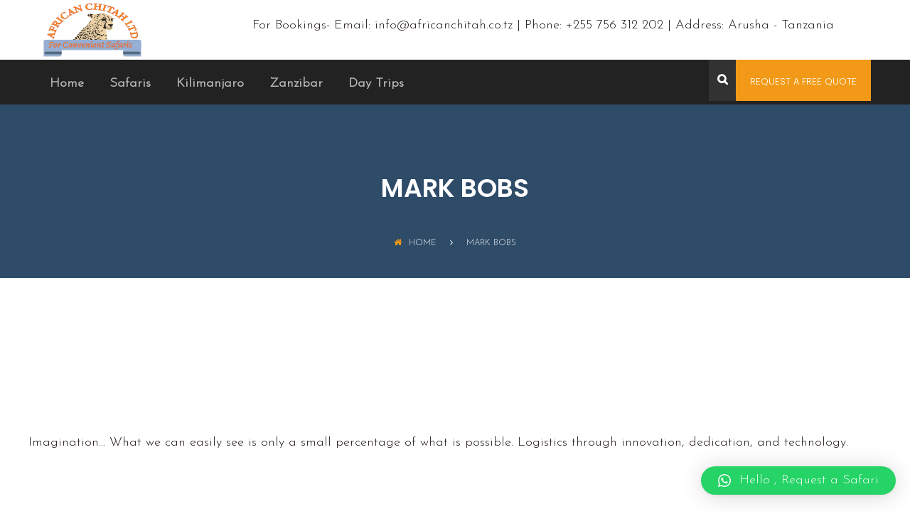

--- FILE ---
content_type: text/html; charset=UTF-8
request_url: https://africanchitah.co.tz/testimonial/mark-bobs/
body_size: 19885
content:
<!DOCTYPE html>
<html lang="en-US">
<head>
	<meta charset="UTF-8">
	<meta name="viewport" content="width=device-width, initial-scale=1">
	<link rel="pingback" href="https://africanchitah.co.tz/xmlrpc.php">
<!-- Global site tag (gtag.js) - Google Analytics -->
<script async src="https://www.googletagmanager.com/gtag/js?id=G-FZ8D59YP0N"></script>
<script>
  window.dataLayer = window.dataLayer || [];
  function gtag(){dataLayer.push(arguments);}
  gtag('js', new Date());

  gtag('config', 'G-FZ8D59YP0N');
</script>
<meta name="google-site-verification" content="C7vGKIMWkjQ7T3nLMCMcxeP0_ITBAo6oSkU9VDOWmmU" />	
	<meta name='robots' content='index, follow, max-image-preview:large, max-snippet:-1, max-video-preview:-1' />

	<!-- This site is optimized with the Yoast SEO plugin v19.9 - https://yoast.com/wordpress/plugins/seo/ -->
	<title>Mark Bobs - African Chitah</title>
	<link rel="canonical" href="https://africanchitah.co.tz/testimonial/mark-bobs/" />
	<meta property="og:locale" content="en_US" />
	<meta property="og:type" content="article" />
	<meta property="og:title" content="Mark Bobs - African Chitah" />
	<meta property="og:description" content="Imagination… What we can easily see is only a small percentage of what is possible. Logistics through innovation, dedication, and technology." />
	<meta property="og:url" content="https://africanchitah.co.tz/testimonial/mark-bobs/" />
	<meta property="og:site_name" content="African Chitah" />
	<meta name="twitter:card" content="summary_large_image" />
	<script type="application/ld+json" class="yoast-schema-graph">{"@context":"https://schema.org","@graph":[{"@type":"WebPage","@id":"https://africanchitah.co.tz/testimonial/mark-bobs/","url":"https://africanchitah.co.tz/testimonial/mark-bobs/","name":"Mark Bobs - African Chitah","isPartOf":{"@id":"https://africanchitah.co.tz/#website"},"primaryImageOfPage":{"@id":"https://africanchitah.co.tz/testimonial/mark-bobs/#primaryimage"},"image":{"@id":"https://africanchitah.co.tz/testimonial/mark-bobs/#primaryimage"},"thumbnailUrl":"","datePublished":"2016-11-22T03:16:46+00:00","dateModified":"2016-11-22T03:16:46+00:00","breadcrumb":{"@id":"https://africanchitah.co.tz/testimonial/mark-bobs/#breadcrumb"},"inLanguage":"en-US","potentialAction":[{"@type":"ReadAction","target":["https://africanchitah.co.tz/testimonial/mark-bobs/"]}]},{"@type":"ImageObject","inLanguage":"en-US","@id":"https://africanchitah.co.tz/testimonial/mark-bobs/#primaryimage","url":"","contentUrl":""},{"@type":"BreadcrumbList","@id":"https://africanchitah.co.tz/testimonial/mark-bobs/#breadcrumb","itemListElement":[{"@type":"ListItem","position":1,"name":"Home","item":"https://africanchitah.co.tz/"},{"@type":"ListItem","position":2,"name":"Testimonials","item":"https://africanchitah.co.tz/testimonial/"},{"@type":"ListItem","position":3,"name":"Mark Bobs"}]},{"@type":"WebSite","@id":"https://africanchitah.co.tz/#website","url":"https://africanchitah.co.tz/","name":"African Chitah","description":"Tours and Safaris","potentialAction":[{"@type":"SearchAction","target":{"@type":"EntryPoint","urlTemplate":"https://africanchitah.co.tz/?s={search_term_string}"},"query-input":"required name=search_term_string"}],"inLanguage":"en-US"}]}</script>
	<!-- / Yoast SEO plugin. -->


<link rel="alternate" type="application/rss+xml" title="African Chitah &raquo; Feed" href="https://africanchitah.co.tz/feed/" />
<link rel="alternate" type="application/rss+xml" title="African Chitah &raquo; Comments Feed" href="https://africanchitah.co.tz/comments/feed/" />
<link rel="alternate" title="oEmbed (JSON)" type="application/json+oembed" href="https://africanchitah.co.tz/wp-json/oembed/1.0/embed?url=https%3A%2F%2Fafricanchitah.co.tz%2Ftestimonial%2Fmark-bobs%2F" />
<link rel="alternate" title="oEmbed (XML)" type="text/xml+oembed" href="https://africanchitah.co.tz/wp-json/oembed/1.0/embed?url=https%3A%2F%2Fafricanchitah.co.tz%2Ftestimonial%2Fmark-bobs%2F&#038;format=xml" />
<style id='wp-img-auto-sizes-contain-inline-css' type='text/css'>
img:is([sizes=auto i],[sizes^="auto," i]){contain-intrinsic-size:3000px 1500px}
/*# sourceURL=wp-img-auto-sizes-contain-inline-css */
</style>
<style id='wp-emoji-styles-inline-css' type='text/css'>

	img.wp-smiley, img.emoji {
		display: inline !important;
		border: none !important;
		box-shadow: none !important;
		height: 1em !important;
		width: 1em !important;
		margin: 0 0.07em !important;
		vertical-align: -0.1em !important;
		background: none !important;
		padding: 0 !important;
	}
/*# sourceURL=wp-emoji-styles-inline-css */
</style>
<style id='wp-block-library-inline-css' type='text/css'>
:root{--wp-block-synced-color:#7a00df;--wp-block-synced-color--rgb:122,0,223;--wp-bound-block-color:var(--wp-block-synced-color);--wp-editor-canvas-background:#ddd;--wp-admin-theme-color:#007cba;--wp-admin-theme-color--rgb:0,124,186;--wp-admin-theme-color-darker-10:#006ba1;--wp-admin-theme-color-darker-10--rgb:0,107,160.5;--wp-admin-theme-color-darker-20:#005a87;--wp-admin-theme-color-darker-20--rgb:0,90,135;--wp-admin-border-width-focus:2px}@media (min-resolution:192dpi){:root{--wp-admin-border-width-focus:1.5px}}.wp-element-button{cursor:pointer}:root .has-very-light-gray-background-color{background-color:#eee}:root .has-very-dark-gray-background-color{background-color:#313131}:root .has-very-light-gray-color{color:#eee}:root .has-very-dark-gray-color{color:#313131}:root .has-vivid-green-cyan-to-vivid-cyan-blue-gradient-background{background:linear-gradient(135deg,#00d084,#0693e3)}:root .has-purple-crush-gradient-background{background:linear-gradient(135deg,#34e2e4,#4721fb 50%,#ab1dfe)}:root .has-hazy-dawn-gradient-background{background:linear-gradient(135deg,#faaca8,#dad0ec)}:root .has-subdued-olive-gradient-background{background:linear-gradient(135deg,#fafae1,#67a671)}:root .has-atomic-cream-gradient-background{background:linear-gradient(135deg,#fdd79a,#004a59)}:root .has-nightshade-gradient-background{background:linear-gradient(135deg,#330968,#31cdcf)}:root .has-midnight-gradient-background{background:linear-gradient(135deg,#020381,#2874fc)}:root{--wp--preset--font-size--normal:16px;--wp--preset--font-size--huge:42px}.has-regular-font-size{font-size:1em}.has-larger-font-size{font-size:2.625em}.has-normal-font-size{font-size:var(--wp--preset--font-size--normal)}.has-huge-font-size{font-size:var(--wp--preset--font-size--huge)}.has-text-align-center{text-align:center}.has-text-align-left{text-align:left}.has-text-align-right{text-align:right}.has-fit-text{white-space:nowrap!important}#end-resizable-editor-section{display:none}.aligncenter{clear:both}.items-justified-left{justify-content:flex-start}.items-justified-center{justify-content:center}.items-justified-right{justify-content:flex-end}.items-justified-space-between{justify-content:space-between}.screen-reader-text{border:0;clip-path:inset(50%);height:1px;margin:-1px;overflow:hidden;padding:0;position:absolute;width:1px;word-wrap:normal!important}.screen-reader-text:focus{background-color:#ddd;clip-path:none;color:#444;display:block;font-size:1em;height:auto;left:5px;line-height:normal;padding:15px 23px 14px;text-decoration:none;top:5px;width:auto;z-index:100000}html :where(.has-border-color){border-style:solid}html :where([style*=border-top-color]){border-top-style:solid}html :where([style*=border-right-color]){border-right-style:solid}html :where([style*=border-bottom-color]){border-bottom-style:solid}html :where([style*=border-left-color]){border-left-style:solid}html :where([style*=border-width]){border-style:solid}html :where([style*=border-top-width]){border-top-style:solid}html :where([style*=border-right-width]){border-right-style:solid}html :where([style*=border-bottom-width]){border-bottom-style:solid}html :where([style*=border-left-width]){border-left-style:solid}html :where(img[class*=wp-image-]){height:auto;max-width:100%}:where(figure){margin:0 0 1em}html :where(.is-position-sticky){--wp-admin--admin-bar--position-offset:var(--wp-admin--admin-bar--height,0px)}@media screen and (max-width:600px){html :where(.is-position-sticky){--wp-admin--admin-bar--position-offset:0px}}

/*# sourceURL=wp-block-library-inline-css */
</style><style id='wp-block-image-inline-css' type='text/css'>
.wp-block-image>a,.wp-block-image>figure>a{display:inline-block}.wp-block-image img{box-sizing:border-box;height:auto;max-width:100%;vertical-align:bottom}@media not (prefers-reduced-motion){.wp-block-image img.hide{visibility:hidden}.wp-block-image img.show{animation:show-content-image .4s}}.wp-block-image[style*=border-radius] img,.wp-block-image[style*=border-radius]>a{border-radius:inherit}.wp-block-image.has-custom-border img{box-sizing:border-box}.wp-block-image.aligncenter{text-align:center}.wp-block-image.alignfull>a,.wp-block-image.alignwide>a{width:100%}.wp-block-image.alignfull img,.wp-block-image.alignwide img{height:auto;width:100%}.wp-block-image .aligncenter,.wp-block-image .alignleft,.wp-block-image .alignright,.wp-block-image.aligncenter,.wp-block-image.alignleft,.wp-block-image.alignright{display:table}.wp-block-image .aligncenter>figcaption,.wp-block-image .alignleft>figcaption,.wp-block-image .alignright>figcaption,.wp-block-image.aligncenter>figcaption,.wp-block-image.alignleft>figcaption,.wp-block-image.alignright>figcaption{caption-side:bottom;display:table-caption}.wp-block-image .alignleft{float:left;margin:.5em 1em .5em 0}.wp-block-image .alignright{float:right;margin:.5em 0 .5em 1em}.wp-block-image .aligncenter{margin-left:auto;margin-right:auto}.wp-block-image :where(figcaption){margin-bottom:1em;margin-top:.5em}.wp-block-image.is-style-circle-mask img{border-radius:9999px}@supports ((-webkit-mask-image:none) or (mask-image:none)) or (-webkit-mask-image:none){.wp-block-image.is-style-circle-mask img{border-radius:0;-webkit-mask-image:url('data:image/svg+xml;utf8,<svg viewBox="0 0 100 100" xmlns="http://www.w3.org/2000/svg"><circle cx="50" cy="50" r="50"/></svg>');mask-image:url('data:image/svg+xml;utf8,<svg viewBox="0 0 100 100" xmlns="http://www.w3.org/2000/svg"><circle cx="50" cy="50" r="50"/></svg>');mask-mode:alpha;-webkit-mask-position:center;mask-position:center;-webkit-mask-repeat:no-repeat;mask-repeat:no-repeat;-webkit-mask-size:contain;mask-size:contain}}:root :where(.wp-block-image.is-style-rounded img,.wp-block-image .is-style-rounded img){border-radius:9999px}.wp-block-image figure{margin:0}.wp-lightbox-container{display:flex;flex-direction:column;position:relative}.wp-lightbox-container img{cursor:zoom-in}.wp-lightbox-container img:hover+button{opacity:1}.wp-lightbox-container button{align-items:center;backdrop-filter:blur(16px) saturate(180%);background-color:#5a5a5a40;border:none;border-radius:4px;cursor:zoom-in;display:flex;height:20px;justify-content:center;opacity:0;padding:0;position:absolute;right:16px;text-align:center;top:16px;width:20px;z-index:100}@media not (prefers-reduced-motion){.wp-lightbox-container button{transition:opacity .2s ease}}.wp-lightbox-container button:focus-visible{outline:3px auto #5a5a5a40;outline:3px auto -webkit-focus-ring-color;outline-offset:3px}.wp-lightbox-container button:hover{cursor:pointer;opacity:1}.wp-lightbox-container button:focus{opacity:1}.wp-lightbox-container button:focus,.wp-lightbox-container button:hover,.wp-lightbox-container button:not(:hover):not(:active):not(.has-background){background-color:#5a5a5a40;border:none}.wp-lightbox-overlay{box-sizing:border-box;cursor:zoom-out;height:100vh;left:0;overflow:hidden;position:fixed;top:0;visibility:hidden;width:100%;z-index:100000}.wp-lightbox-overlay .close-button{align-items:center;cursor:pointer;display:flex;justify-content:center;min-height:40px;min-width:40px;padding:0;position:absolute;right:calc(env(safe-area-inset-right) + 16px);top:calc(env(safe-area-inset-top) + 16px);z-index:5000000}.wp-lightbox-overlay .close-button:focus,.wp-lightbox-overlay .close-button:hover,.wp-lightbox-overlay .close-button:not(:hover):not(:active):not(.has-background){background:none;border:none}.wp-lightbox-overlay .lightbox-image-container{height:var(--wp--lightbox-container-height);left:50%;overflow:hidden;position:absolute;top:50%;transform:translate(-50%,-50%);transform-origin:top left;width:var(--wp--lightbox-container-width);z-index:9999999999}.wp-lightbox-overlay .wp-block-image{align-items:center;box-sizing:border-box;display:flex;height:100%;justify-content:center;margin:0;position:relative;transform-origin:0 0;width:100%;z-index:3000000}.wp-lightbox-overlay .wp-block-image img{height:var(--wp--lightbox-image-height);min-height:var(--wp--lightbox-image-height);min-width:var(--wp--lightbox-image-width);width:var(--wp--lightbox-image-width)}.wp-lightbox-overlay .wp-block-image figcaption{display:none}.wp-lightbox-overlay button{background:none;border:none}.wp-lightbox-overlay .scrim{background-color:#fff;height:100%;opacity:.9;position:absolute;width:100%;z-index:2000000}.wp-lightbox-overlay.active{visibility:visible}@media not (prefers-reduced-motion){.wp-lightbox-overlay.active{animation:turn-on-visibility .25s both}.wp-lightbox-overlay.active img{animation:turn-on-visibility .35s both}.wp-lightbox-overlay.show-closing-animation:not(.active){animation:turn-off-visibility .35s both}.wp-lightbox-overlay.show-closing-animation:not(.active) img{animation:turn-off-visibility .25s both}.wp-lightbox-overlay.zoom.active{animation:none;opacity:1;visibility:visible}.wp-lightbox-overlay.zoom.active .lightbox-image-container{animation:lightbox-zoom-in .4s}.wp-lightbox-overlay.zoom.active .lightbox-image-container img{animation:none}.wp-lightbox-overlay.zoom.active .scrim{animation:turn-on-visibility .4s forwards}.wp-lightbox-overlay.zoom.show-closing-animation:not(.active){animation:none}.wp-lightbox-overlay.zoom.show-closing-animation:not(.active) .lightbox-image-container{animation:lightbox-zoom-out .4s}.wp-lightbox-overlay.zoom.show-closing-animation:not(.active) .lightbox-image-container img{animation:none}.wp-lightbox-overlay.zoom.show-closing-animation:not(.active) .scrim{animation:turn-off-visibility .4s forwards}}@keyframes show-content-image{0%{visibility:hidden}99%{visibility:hidden}to{visibility:visible}}@keyframes turn-on-visibility{0%{opacity:0}to{opacity:1}}@keyframes turn-off-visibility{0%{opacity:1;visibility:visible}99%{opacity:0;visibility:visible}to{opacity:0;visibility:hidden}}@keyframes lightbox-zoom-in{0%{transform:translate(calc((-100vw + var(--wp--lightbox-scrollbar-width))/2 + var(--wp--lightbox-initial-left-position)),calc(-50vh + var(--wp--lightbox-initial-top-position))) scale(var(--wp--lightbox-scale))}to{transform:translate(-50%,-50%) scale(1)}}@keyframes lightbox-zoom-out{0%{transform:translate(-50%,-50%) scale(1);visibility:visible}99%{visibility:visible}to{transform:translate(calc((-100vw + var(--wp--lightbox-scrollbar-width))/2 + var(--wp--lightbox-initial-left-position)),calc(-50vh + var(--wp--lightbox-initial-top-position))) scale(var(--wp--lightbox-scale));visibility:hidden}}
/*# sourceURL=https://africanchitah.co.tz/wp-includes/blocks/image/style.min.css */
</style>
<style id='wp-block-paragraph-inline-css' type='text/css'>
.is-small-text{font-size:.875em}.is-regular-text{font-size:1em}.is-large-text{font-size:2.25em}.is-larger-text{font-size:3em}.has-drop-cap:not(:focus):first-letter{float:left;font-size:8.4em;font-style:normal;font-weight:100;line-height:.68;margin:.05em .1em 0 0;text-transform:uppercase}body.rtl .has-drop-cap:not(:focus):first-letter{float:none;margin-left:.1em}p.has-drop-cap.has-background{overflow:hidden}:root :where(p.has-background){padding:1.25em 2.375em}:where(p.has-text-color:not(.has-link-color)) a{color:inherit}p.has-text-align-left[style*="writing-mode:vertical-lr"],p.has-text-align-right[style*="writing-mode:vertical-rl"]{rotate:180deg}
/*# sourceURL=https://africanchitah.co.tz/wp-includes/blocks/paragraph/style.min.css */
</style>
<style id='global-styles-inline-css' type='text/css'>
:root{--wp--preset--aspect-ratio--square: 1;--wp--preset--aspect-ratio--4-3: 4/3;--wp--preset--aspect-ratio--3-4: 3/4;--wp--preset--aspect-ratio--3-2: 3/2;--wp--preset--aspect-ratio--2-3: 2/3;--wp--preset--aspect-ratio--16-9: 16/9;--wp--preset--aspect-ratio--9-16: 9/16;--wp--preset--color--black: #000000;--wp--preset--color--cyan-bluish-gray: #abb8c3;--wp--preset--color--white: #ffffff;--wp--preset--color--pale-pink: #f78da7;--wp--preset--color--vivid-red: #cf2e2e;--wp--preset--color--luminous-vivid-orange: #ff6900;--wp--preset--color--luminous-vivid-amber: #fcb900;--wp--preset--color--light-green-cyan: #7bdcb5;--wp--preset--color--vivid-green-cyan: #00d084;--wp--preset--color--pale-cyan-blue: #8ed1fc;--wp--preset--color--vivid-cyan-blue: #0693e3;--wp--preset--color--vivid-purple: #9b51e0;--wp--preset--gradient--vivid-cyan-blue-to-vivid-purple: linear-gradient(135deg,rgb(6,147,227) 0%,rgb(155,81,224) 100%);--wp--preset--gradient--light-green-cyan-to-vivid-green-cyan: linear-gradient(135deg,rgb(122,220,180) 0%,rgb(0,208,130) 100%);--wp--preset--gradient--luminous-vivid-amber-to-luminous-vivid-orange: linear-gradient(135deg,rgb(252,185,0) 0%,rgb(255,105,0) 100%);--wp--preset--gradient--luminous-vivid-orange-to-vivid-red: linear-gradient(135deg,rgb(255,105,0) 0%,rgb(207,46,46) 100%);--wp--preset--gradient--very-light-gray-to-cyan-bluish-gray: linear-gradient(135deg,rgb(238,238,238) 0%,rgb(169,184,195) 100%);--wp--preset--gradient--cool-to-warm-spectrum: linear-gradient(135deg,rgb(74,234,220) 0%,rgb(151,120,209) 20%,rgb(207,42,186) 40%,rgb(238,44,130) 60%,rgb(251,105,98) 80%,rgb(254,248,76) 100%);--wp--preset--gradient--blush-light-purple: linear-gradient(135deg,rgb(255,206,236) 0%,rgb(152,150,240) 100%);--wp--preset--gradient--blush-bordeaux: linear-gradient(135deg,rgb(254,205,165) 0%,rgb(254,45,45) 50%,rgb(107,0,62) 100%);--wp--preset--gradient--luminous-dusk: linear-gradient(135deg,rgb(255,203,112) 0%,rgb(199,81,192) 50%,rgb(65,88,208) 100%);--wp--preset--gradient--pale-ocean: linear-gradient(135deg,rgb(255,245,203) 0%,rgb(182,227,212) 50%,rgb(51,167,181) 100%);--wp--preset--gradient--electric-grass: linear-gradient(135deg,rgb(202,248,128) 0%,rgb(113,206,126) 100%);--wp--preset--gradient--midnight: linear-gradient(135deg,rgb(2,3,129) 0%,rgb(40,116,252) 100%);--wp--preset--font-size--small: 13px;--wp--preset--font-size--medium: 20px;--wp--preset--font-size--large: 36px;--wp--preset--font-size--x-large: 42px;--wp--preset--spacing--20: 0.44rem;--wp--preset--spacing--30: 0.67rem;--wp--preset--spacing--40: 1rem;--wp--preset--spacing--50: 1.5rem;--wp--preset--spacing--60: 2.25rem;--wp--preset--spacing--70: 3.38rem;--wp--preset--spacing--80: 5.06rem;--wp--preset--shadow--natural: 6px 6px 9px rgba(0, 0, 0, 0.2);--wp--preset--shadow--deep: 12px 12px 50px rgba(0, 0, 0, 0.4);--wp--preset--shadow--sharp: 6px 6px 0px rgba(0, 0, 0, 0.2);--wp--preset--shadow--outlined: 6px 6px 0px -3px rgb(255, 255, 255), 6px 6px rgb(0, 0, 0);--wp--preset--shadow--crisp: 6px 6px 0px rgb(0, 0, 0);}:where(.is-layout-flex){gap: 0.5em;}:where(.is-layout-grid){gap: 0.5em;}body .is-layout-flex{display: flex;}.is-layout-flex{flex-wrap: wrap;align-items: center;}.is-layout-flex > :is(*, div){margin: 0;}body .is-layout-grid{display: grid;}.is-layout-grid > :is(*, div){margin: 0;}:where(.wp-block-columns.is-layout-flex){gap: 2em;}:where(.wp-block-columns.is-layout-grid){gap: 2em;}:where(.wp-block-post-template.is-layout-flex){gap: 1.25em;}:where(.wp-block-post-template.is-layout-grid){gap: 1.25em;}.has-black-color{color: var(--wp--preset--color--black) !important;}.has-cyan-bluish-gray-color{color: var(--wp--preset--color--cyan-bluish-gray) !important;}.has-white-color{color: var(--wp--preset--color--white) !important;}.has-pale-pink-color{color: var(--wp--preset--color--pale-pink) !important;}.has-vivid-red-color{color: var(--wp--preset--color--vivid-red) !important;}.has-luminous-vivid-orange-color{color: var(--wp--preset--color--luminous-vivid-orange) !important;}.has-luminous-vivid-amber-color{color: var(--wp--preset--color--luminous-vivid-amber) !important;}.has-light-green-cyan-color{color: var(--wp--preset--color--light-green-cyan) !important;}.has-vivid-green-cyan-color{color: var(--wp--preset--color--vivid-green-cyan) !important;}.has-pale-cyan-blue-color{color: var(--wp--preset--color--pale-cyan-blue) !important;}.has-vivid-cyan-blue-color{color: var(--wp--preset--color--vivid-cyan-blue) !important;}.has-vivid-purple-color{color: var(--wp--preset--color--vivid-purple) !important;}.has-black-background-color{background-color: var(--wp--preset--color--black) !important;}.has-cyan-bluish-gray-background-color{background-color: var(--wp--preset--color--cyan-bluish-gray) !important;}.has-white-background-color{background-color: var(--wp--preset--color--white) !important;}.has-pale-pink-background-color{background-color: var(--wp--preset--color--pale-pink) !important;}.has-vivid-red-background-color{background-color: var(--wp--preset--color--vivid-red) !important;}.has-luminous-vivid-orange-background-color{background-color: var(--wp--preset--color--luminous-vivid-orange) !important;}.has-luminous-vivid-amber-background-color{background-color: var(--wp--preset--color--luminous-vivid-amber) !important;}.has-light-green-cyan-background-color{background-color: var(--wp--preset--color--light-green-cyan) !important;}.has-vivid-green-cyan-background-color{background-color: var(--wp--preset--color--vivid-green-cyan) !important;}.has-pale-cyan-blue-background-color{background-color: var(--wp--preset--color--pale-cyan-blue) !important;}.has-vivid-cyan-blue-background-color{background-color: var(--wp--preset--color--vivid-cyan-blue) !important;}.has-vivid-purple-background-color{background-color: var(--wp--preset--color--vivid-purple) !important;}.has-black-border-color{border-color: var(--wp--preset--color--black) !important;}.has-cyan-bluish-gray-border-color{border-color: var(--wp--preset--color--cyan-bluish-gray) !important;}.has-white-border-color{border-color: var(--wp--preset--color--white) !important;}.has-pale-pink-border-color{border-color: var(--wp--preset--color--pale-pink) !important;}.has-vivid-red-border-color{border-color: var(--wp--preset--color--vivid-red) !important;}.has-luminous-vivid-orange-border-color{border-color: var(--wp--preset--color--luminous-vivid-orange) !important;}.has-luminous-vivid-amber-border-color{border-color: var(--wp--preset--color--luminous-vivid-amber) !important;}.has-light-green-cyan-border-color{border-color: var(--wp--preset--color--light-green-cyan) !important;}.has-vivid-green-cyan-border-color{border-color: var(--wp--preset--color--vivid-green-cyan) !important;}.has-pale-cyan-blue-border-color{border-color: var(--wp--preset--color--pale-cyan-blue) !important;}.has-vivid-cyan-blue-border-color{border-color: var(--wp--preset--color--vivid-cyan-blue) !important;}.has-vivid-purple-border-color{border-color: var(--wp--preset--color--vivid-purple) !important;}.has-vivid-cyan-blue-to-vivid-purple-gradient-background{background: var(--wp--preset--gradient--vivid-cyan-blue-to-vivid-purple) !important;}.has-light-green-cyan-to-vivid-green-cyan-gradient-background{background: var(--wp--preset--gradient--light-green-cyan-to-vivid-green-cyan) !important;}.has-luminous-vivid-amber-to-luminous-vivid-orange-gradient-background{background: var(--wp--preset--gradient--luminous-vivid-amber-to-luminous-vivid-orange) !important;}.has-luminous-vivid-orange-to-vivid-red-gradient-background{background: var(--wp--preset--gradient--luminous-vivid-orange-to-vivid-red) !important;}.has-very-light-gray-to-cyan-bluish-gray-gradient-background{background: var(--wp--preset--gradient--very-light-gray-to-cyan-bluish-gray) !important;}.has-cool-to-warm-spectrum-gradient-background{background: var(--wp--preset--gradient--cool-to-warm-spectrum) !important;}.has-blush-light-purple-gradient-background{background: var(--wp--preset--gradient--blush-light-purple) !important;}.has-blush-bordeaux-gradient-background{background: var(--wp--preset--gradient--blush-bordeaux) !important;}.has-luminous-dusk-gradient-background{background: var(--wp--preset--gradient--luminous-dusk) !important;}.has-pale-ocean-gradient-background{background: var(--wp--preset--gradient--pale-ocean) !important;}.has-electric-grass-gradient-background{background: var(--wp--preset--gradient--electric-grass) !important;}.has-midnight-gradient-background{background: var(--wp--preset--gradient--midnight) !important;}.has-small-font-size{font-size: var(--wp--preset--font-size--small) !important;}.has-medium-font-size{font-size: var(--wp--preset--font-size--medium) !important;}.has-large-font-size{font-size: var(--wp--preset--font-size--large) !important;}.has-x-large-font-size{font-size: var(--wp--preset--font-size--x-large) !important;}
/*# sourceURL=global-styles-inline-css */
</style>

<style id='classic-theme-styles-inline-css' type='text/css'>
/*! This file is auto-generated */
.wp-block-button__link{color:#fff;background-color:#32373c;border-radius:9999px;box-shadow:none;text-decoration:none;padding:calc(.667em + 2px) calc(1.333em + 2px);font-size:1.125em}.wp-block-file__button{background:#32373c;color:#fff;text-decoration:none}
/*# sourceURL=/wp-includes/css/classic-themes.min.css */
</style>
<link rel='stylesheet' id='contact-form-7-css' href='https://africanchitah.co.tz/wp-content/plugins/contact-form-7/includes/css/styles.css?ver=5.6.3' type='text/css' media='all' />
<link rel='stylesheet' id='rs-plugin-settings-css' href='https://africanchitah.co.tz/wp-content/plugins/revslider/public/assets/css/settings.css?ver=5.4.8' type='text/css' media='all' />
<style id='rs-plugin-settings-inline-css' type='text/css'>
#rs-demo-id {}
/*# sourceURL=rs-plugin-settings-inline-css */
</style>
<link rel='stylesheet' id='woocommerce-general-css' href='https://africanchitah.co.tz/wp-content/plugins/woocommerce/assets/css/woocommerce.css?ver=6.9.4' type='text/css' media='all' />
<style id='woocommerce-inline-inline-css' type='text/css'>
.woocommerce form .form-row .required { visibility: visible; }
/*# sourceURL=woocommerce-inline-inline-css */
</style>
<link rel='stylesheet' id='wp-job-manager-job-listings-css' href='https://africanchitah.co.tz/wp-content/plugins/wp-job-manager/assets/dist/css/job-listings.css?ver=d866e43503c5e047c6b0be0a9557cf8e' type='text/css' media='all' />
<link rel='stylesheet' id='amwal-fonts-css' href='https://fonts.googleapis.com/css?family=Montserrat%3A400%2C700%7CPoppins%3A400%2C600%2C500%2C300%2C700&#038;subset=latin%2Clatin-ext&#038;ver=20160921' type='text/css' media='all' />
<link rel='stylesheet' id='font-awesome-css' href='https://africanchitah.co.tz/wp-content/plugins/js_composer/assets/lib/bower/font-awesome/css/font-awesome.min.css?ver=5.5.2' type='text/css' media='all' />
<link rel='stylesheet' id='icomoon-css' href='https://africanchitah.co.tz/wp-content/themes/amwal/css/icomoon.min.css?ver=20160921' type='text/css' media='all' />
<link rel='stylesheet' id='linearicons-css' href='https://africanchitah.co.tz/wp-content/themes/amwal/css/linearicons.min.css?ver=20160921' type='text/css' media='all' />
<link rel='stylesheet' id='bootstrap-css' href='https://africanchitah.co.tz/wp-content/themes/amwal/css/bootstrap.min.css?ver=3.3.6' type='text/css' media='all' />
<link rel='stylesheet' id='amwal-css' href='https://africanchitah.co.tz/wp-content/themes/amwal/style.css?ver=20160921' type='text/css' media='all' />
<style id='amwal-inline-css' type='text/css'>
.site-header .logo img  {width:150px; }.footer-extra {background-color: #8f8989;}	/* Color Scheme */

	/*Background Color*/

	.btn-primary:hover,.btn-primary:active,.btn-primary:focus,
	.btn-default,
	.btn-default:hover,.btn-default:active,.btn-default:focus,
	.woo-btn,
	.woo-btn-2:hover,.woo-btn-2:focus,
	.amwal-language-switcher ul ul li,.amwal-lang_sel ul ul li, #lang_sel ul ul li,
	.site-header .primary-nav ul ul,
	.header-top-style-3 .site-header,
	.header-top-style-4 .header-primary-menu .primary-nav .menu > li.current-menu-parent:after,
	.header-top-style-5 .header-primary-menu .primary-nav .menu > li.current-menu-parent:after,
	.header-top-style-6 .header-primary-menu .primary-nav .menu > li.current-menu-parent:after,
	.header-top-style-7 .header-primary-menu .primary-nav .menu > li.current-menu-parent:after,
	.header-top-style-4 .header-primary-menu .primary-nav .menu > li.current-menu-item:after,
	.header-top-style-5 .header-primary-menu .primary-nav .menu > li.current-menu-item:after,
	.header-top-style-6 .header-primary-menu .primary-nav .menu > li.current-menu-item:after,
	.header-top-style-7 .header-primary-menu .primary-nav .menu > li.current-menu-item:after,
	.header-top-style-4 .header-primary-menu .primary-nav .menu > li.current-menu-ancestor:after,
	.header-top-style-5 .header-primary-menu .primary-nav .menu > li.current-menu-ancestor:after,
	.header-top-style-6 .header-primary-menu .primary-nav .menu > li.current-menu-ancestor:after,
	.header-top-style-7 .header-primary-menu .primary-nav .menu > li.current-menu-ancestor:after,
	.header-top-style-4 .header-primary-menu .primary-nav .menu > li:after,
	.header-top-style-5 .header-primary-menu .primary-nav .menu > li:after,
	.header-top-style-6 .header-primary-menu .primary-nav .menu > li:after,
	.header-top-style-7 .header-primary-menu .primary-nav .menu > li:after,
	.header-top-style-6 .site-header .extra-button .link:hover,
	.header-top-style-6 .site-header .extra-button .link:active,
	.header-top-style-6 .site-header .extra-button .link:focus,
	.header-top-style-7 .topbar,
	.header-top-style-7 .site-header .extra-button .link:hover,.header-top-style-7 .site-header .extra-button .link:active,.header-top-style-7 .site-header .extra-button .link:focus,
	.header-top-style-8 .site-header .extra-button .link:hover,.header-top-style-8 .site-header .extra-button .link:active,.header-top-style-8 .site-header .extra-button .link:focus,
	.numeric-navigation .page-numbers,
	.item-new-list .entry-header .entry-format.format-link .link-block:hover,
	.item-new-list .entry-content .btn-link:hover,.item-new-list .entry-content .btn-link:active,.item-new-list .entry-content .btn-link:focus,
	.blog-single .entry-footer .social-links a:hover,
	.amwal-service-item .entry-content .entry-title,
	.amwal-service-item .entry-content .service-content .view-more:hover,.amwal-service-item .entry-content .service-content .view-more:active,.amwal-service-item .entry-content .service-content .view-more:focus,
	.post-type-archive-portfolio_project .filters-dropdown ul.option-set li a:hover,.tax-portfolio_category .filters-dropdown ul.option-set li a:hover,.post-type-archive-portfolio_project .filters-dropdown ul.option-set li a:active,.tax-portfolio_category .filters-dropdown ul.option-set li a:active,.post-type-archive-portfolio_project .filters-dropdown ul.option-set li a:focus,.tax-portfolio_category .filters-dropdown ul.option-set li a:focus,
	.post-type-archive-portfolio_project .filters-dropdown ul.option-set li a:hover,.tax-portfolio_category .filters-dropdown ul.option-set li a:hover,
	.testimonial-view-list .amwal-testimonial-item:before,
	.comment .comment-author .reply .comment-reply-link:hover,
	.comment-respond .comment-form .form-submit .submit:hover,.comment-respond .comment-form .form-submit .submit:active,.comment-respond .comment-form .form-submit .submit:focus,
	.service-sidebar .widget .widget-title,.page-sidebar .widget .widget-title,.team-sidebar .widget .widget-title,.testimonial-sidebar .widget .widget-title,
	.service-sidebar .widget_text .button a,.page-sidebar .widget_text .button a,.team-sidebar .widget_text .button a,.testimonial-sidebar .widget_text .button a,
	.tabs-widget .tabs-nav li a,
	.widget_mc4wp_form_widget .mc4wp-form input[type='submit']:hover,
	.site-footer .footer-widgets .widget.widget_mc4wp_form_widget .mc4wp-form input[type='submit']:hover,
	.backtotop:hover,
	.woocommerce .added_to_cart:hover,.woocommerce button.button:hover,.woocommerce a.button:hover,.woocommerce input.button:hover,.woocommerce #respond input#submit:hover,.woocommerce .added_to_cart:focus,.woocommerce button.button:focus,.woocommerce a.button:focus,.woocommerce input.button:focus,.woocommerce #respond input#submit:focus,
	.woocommerce .added_to_cart:hover,.woocommerce button.button:hover,.woocommerce a.button:hover,.woocommerce input.button:hover,.woocommerce #respond input#submit:hover,.woocommerce .added_to_cart:focus,.woocommerce button.button:focus,.woocommerce a.button:focus,.woocommerce input.button:focus,.woocommerce #respond input#submit:focus,
	.woocommerce .added_to_cart.alt:hover,.woocommerce button.button.alt:hover,.woocommerce a.button.alt:hover,.woocommerce input.button.alt:hover,.woocommerce #respond input#submit.alt:hover,.woocommerce .added_to_cart.alt:focus,.woocommerce button.button.alt:focus,.woocommerce a.button.alt:focus,.woocommerce input.button.alt:focus,.woocommerce #respond input#submit.alt:focus,
	.woocommerce .added_to_cart.alt:hover,.woocommerce button.button.alt:hover,.woocommerce a.button.alt:hover,.woocommerce input.button.alt:hover,.woocommerce #respond input#submit.alt:hover,.woocommerce .added_to_cart.alt:focus,.woocommerce button.button.alt:focus,.woocommerce a.button.alt:focus,.woocommerce input.button.alt:focus,.woocommerce #respond input#submit.alt:focus,
	.woocommerce input.button:disabled:hover,.woocommerce input.button:disabled[disabled]:hover,.woocommerce input.button:disabled:focus,.woocommerce input.button:disabled[disabled]:focus,
	.woocommerce input.button:disabled:hover,.woocommerce input.button:disabled[disabled]:hover,.woocommerce input.button:disabled:focus,.woocommerce input.button:disabled[disabled]:focus,
	.woocommerce div.product div.summary button.single_add_to_cart_button,
	.woocommerce div.product .woocommerce-tabs ul.tabs li,
	.woocommerce form.checkout table.shop_table tfoot .order-total,
	.woocommerce form.checkout #payment div.place-order .button,
	.woocommerce table.shop_table thead,
	.woocommerce .shop-sidebar .widget-title,
	.woocommerce .widget_price_filter .price_slider_amount .button,
	.woocommerce nav.woocommerce-pagination ul li .page-numbers,
	.woocommerce .customer-login .tabs-nav li,
	.woocommerce-account form.login .button,.woocommerce-account form.register .button,
	.woocommerce-account .woocommerce-MyAccount-content form.edit-account .button,
	.woocommerce-cart table.cart td.actions .checkout-button,
	.woocommerce-cart table.cart td.actions .coupon .button,
	.woocommerce-cart .shipping-calculator-form .button,
	.main-bg-color,
	.amwal-btn-2
	{
		background-color: #674108
	}
	/*Border Color*/

	.item-new-list .entry-header .entry-format.format-gallery .format-gallery-slider .owl-controls .owl-pagination .owl-page,
	.post-type-archive-portfolio_project .filters-dropdown ul.option-set li a:hover,.tax-portfolio_category .filters-dropdown ul.option-set li a:hover
	{
		border-color: #674108
	}

	/*Border Left*/

	.blog-single .entry-content blockquote
	{
		border-left-color: #674108
	}
	/*Color*/

	a,
	.site-header .nav a:hover,
	.header-top-style-4 .header-primary-menu .menu-extra .extra-menu-item.menu-item-search .item-search:hover,.header-top-style-5 .header-primary-menu .menu-extra .extra-menu-item.menu-item-search .item-search:hover,.header-top-style-6 .header-primary-menu .menu-extra .extra-menu-item.menu-item-search .item-search:hover,.header-top-style-7 .header-primary-menu .menu-extra .extra-menu-item.menu-item-search .item-search:hover,
	.header-top-style-4 .header-primary-menu .menu-extra .extra-menu-item.menu-item-cart .cart-contents:hover,.header-top-style-5 .header-primary-menu .menu-extra .extra-menu-item.menu-item-cart .cart-contents:hover,.header-top-style-6 .header-primary-menu .menu-extra .extra-menu-item.menu-item-cart .cart-contents:hover,.header-top-style-7 .header-primary-menu .menu-extra .extra-menu-item.menu-item-cart .cart-contents:hover,
	.blog-single .entry-footer .text-left i,
	.blog-single .entry-footer .text-left .category-links a:hover,
	.amwal-team-featured li,
	.comment-content .comment-metadata span i,
	.widget select option,
	.widget_categories li a,.widget_recent_comments li a,.widget_rss li a,.widget_pages li a,.widget_archive li a,.widget_nav_menu li a,.widget_recent_entries li a,.widget_meta li a,.widget-recent-comments li a,
	.widget_tag_cloud .tagcloud a,
	.widget-recent-comments li,
	.widget_search .search-form .search-field,
	.recent-posts-widget .recent-post .post-text .post-title,
	.tweets-widget .latest-tweets .tweet-item a,
	.social-links-widget a,
	.woocommerce div.product form.cart .variations .label,
	.woocommerce .quantity .increase i,.woocommerce .quantity .decrease i,
	.main-color
	{
		color: #674108
	}

	/* -------------- Secondary Color -------------- */
	/*Background Color*/

	.owl-controls .owl-buttons div,
	.owl-controls .owl-buttons div:hover,
	.btn-primary,
	.btn-default,
	.woo-btn:hover,.woo-btn:focus,
	.woo-btn-2,
	.amwal-language-switcher ul ul li:hover,.amwal-lang_sel ul ul li:hover, #lang_sel ul ul li:hover,
	.site-header .primary-nav .menu > li.current-menu-parent:after,.site-header .primary-nav .menu > li.current-menu-item:after,.site-header .primary-nav .menu > li.current-menu-ancestor:after,
	.site-header .primary-nav .menu > li:after,
	.site-header .primary-nav li li:hover,
	.header-top-style-3 .site-header .header-col-left .menu-logo,
	.header-top-style-4 .header-primary-menu,
	.header-top-style-5 .header-primary-menu .primary-nav .menu > li.current-menu-parent:after,.header-top-style-6 .header-primary-menu .primary-nav .menu > li.current-menu-parent:after,.header-top-style-5 .header-primary-menu .primary-nav .menu > li.current-menu-item:after,.header-top-style-6 .header-primary-menu .primary-nav .menu > li.current-menu-item:after,.header-top-style-5 .header-primary-menu .primary-nav .menu > li.current-menu-ancestor:after,.header-top-style-6 .header-primary-menu .primary-nav .menu > li.current-menu-ancestor:after,
	.header-top-style-5 .header-primary-menu .primary-nav .menu > li:after,.header-top-style-6 .header-primary-menu .primary-nav .menu > li:after,
	.header-top-style-6 .site-header .extra-button .link,
	.header-top-style-7 .site-header .extra-button .link,
	.header-top-style-7 .header-primary-menu .primary-nav .menu > li.current-menu-parent:after,.header-top-style-7 .header-primary-menu .primary-nav .menu > li.current-menu-item:after,.header-top-style-7 .header-primary-menu .primary-nav .menu > li.current-menu-ancestor:after,
	.header-top-style-7 .header-primary-menu .primary-nav .menu > li:after,
	.header-top-style-8 .site-header .extra-button .link,
	.header-transparent.header-top-style-2 .site-header .primary-nav .menu > li.current-menu-parent:after,.header-transparent.header-top-style-2 .site-header .primary-nav .menu > li.current-menu-item:after,.header-transparent.header-top-style-2 .site-header .primary-nav .menu > li.current-menu-ancestor:after,
	.numeric-navigation a:hover,.numeric-navigation span.current,
	.item-new-list .entry-header .entry-format.format-gallery .format-gallery-slider .owl-controls .owl-pagination .owl-page.active,.item-new-list .entry-header .entry-format.format-gallery .format-gallery-slider .owl-controls .owl-pagination .owl-page:hover,
	.item-new-list .entry-content .btn-link,
	.amwal-service-item .entry-content .service-content .view-more,
	.post-type-archive-portfolio_project .portfolio-item .portfolio-image .content .title:after,.tax-portfolio_category .portfolio-item .portfolio-image .content .title:after,
	.post-type-archive-portfolio_project .filters-dropdown ul.option-set li a.selected,.tax-portfolio_category .filters-dropdown ul.option-set li a.selected,.post-type-archive-portfolio_project .filters-dropdown ul.option-set li a:hover,.tax-portfolio_category .filters-dropdown ul.option-set li a:hover,
	.single-team_member .team-single .entry-content .team-contact-form .contact-form-title:before,
	.testimonial-view-list .amwal-testimonial-item .entry-content .testimonial-byline:before,
	.testimonial-view-grid .amwal-testimonial-item .entry-content .testimonial-byline:before,
	.comments-title:after,
	.comment .comment-author .reply .comment-reply-link,
	.comment-respond .comment-reply-title:after,
	.comment-respond .comment-form .form-submit .submit,
	.service-sidebar .widget .widget-title:before,.page-sidebar .widget .widget-title:before,.team-sidebar .widget .widget-title:before,.testimonial-sidebar .widget .widget-title:before,
	.service-sidebar .widget_categories li:hover,.page-sidebar .widget_categories li:hover,.team-sidebar .widget_categories li:hover,.testimonial-sidebar .widget_categories li:hover,.service-sidebar .widget_recent_comments li:hover,.page-sidebar .widget_recent_comments li:hover,.team-sidebar .widget_recent_comments li:hover,.testimonial-sidebar .widget_recent_comments li:hover,.service-sidebar .widget_rss li:hover,.page-sidebar .widget_rss li:hover,.team-sidebar .widget_rss li:hover,.testimonial-sidebar .widget_rss li:hover,.service-sidebar .widget_pages li:hover,.page-sidebar .widget_pages li:hover,.team-sidebar .widget_pages li:hover,.testimonial-sidebar .widget_pages li:hover,.service-sidebar .widget_archive li:hover,.page-sidebar .widget_archive li:hover,.team-sidebar .widget_archive li:hover,.testimonial-sidebar .widget_archive li:hover,.service-sidebar .widget_nav_menu li:hover,.page-sidebar .widget_nav_menu li:hover,.team-sidebar .widget_nav_menu li:hover,.testimonial-sidebar .widget_nav_menu li:hover,.service-sidebar .widget_recent_entries li:hover,.page-sidebar .widget_recent_entries li:hover,.team-sidebar .widget_recent_entries li:hover,.testimonial-sidebar .widget_recent_entries li:hover,.service-sidebar .widget_meta li:hover,.page-sidebar .widget_meta li:hover,.team-sidebar .widget_meta li:hover,.testimonial-sidebar .widget_meta li:hover,.service-sidebar .widget-recent-comments li:hover,.page-sidebar .widget-recent-comments li:hover,.team-sidebar .widget-recent-comments li:hover,.testimonial-sidebar .widget-recent-comments li:hover,
	.service-sidebar .widget_text .button a:hover,.page-sidebar .widget_text .button a:hover,.team-sidebar .widget_text .button a:hover,.testimonial-sidebar .widget_text .button a:hover,
	.widget_tag_cloud .tagcloud a:hover,
	.tabs-widget .tabs-nav li a.active,
	.tweets-widget .latest-tweets .owl-controls .owl-page.active span,.tweets-widget .latest-tweets .owl-controls .owl-page:hover span,
	.widget_mc4wp_form_widget .mc4wp-form input[type='submit'],
	.site-footer .footer-widgets .widget .widget-title:before,
	.site-footer .footer-widgets .widget ul.widget-footer-social li a:hover,
	.site-footer .footer-widgets .widget.widget_mc4wp_form_widget .mc4wp-form input[type='submit'],
	.site-footer .footer-widgets .widget.tweets-widget .latest-tweets .owl-controls .owl-page.active span,.site-footer .footer-widgets .widget.tweets-widget .latest-tweets .owl-controls .owl-page:hover span,
	.site-footer .footer-widgets .widget.widget_tag_cloud .tagcloud a:hover,
	.header-top-style-8 .topbar .topbar-right .widget:first-child,
	.woocommerce .added_to_cart,.woocommerce button.button,.woocommerce a.button,.woocommerce input.button,.woocommerce #respond input#submit,
	.woocommerce .added_to_cart.alt,.woocommerce button.button.alt,.woocommerce a.button.alt,.woocommerce input.button.alt,.woocommerce #respond input#submit.alt,
	.woocommerce input.button:disabled,.woocommerce input.button:disabled[disabled],
	.woocommerce .shop-toolbar h2:after,.woocommerce .woocommerce-billing-fields h3:after,.woocommerce h3 label:after,.woocommerce h3.payment_heading:after,.woocommerce #order_review_heading:after,.woocommerce .cart_totals h2:after,.woocommerce .cross-sells h2:after,.woocommerce .col2-set h2:after,
	.woocommerce div.product .woocommerce-tabs ul.tabs li.active,.woocommerce div.product .woocommerce-tabs ul.tabs li:hover,
	.woocommerce #reviews #review_form .comment-form .form-submit input.submit,
	.woocommerce .related.products h2:after,.woocommerce .up-sells h2:after,
	.woocommerce form.checkout h3#ship-to-different-address label:after,
	.woocommerce form.checkout #payment div.place-order .button:hover,.woocommerce form.checkout #payment div.place-order .button:focus,
	.woocommerce form.checkout #payment div.place-order .button:hover,.woocommerce form.checkout #payment div.place-order .button:focus,
	.woocommerce .shop-sidebar .widget-title:before,
	.woocommerce .widget_product_categories li:hover,
	.woocommerce .widget_product_categories li:hover li,
	.woocommerce .widget_price_filter .price_slider .ui-slider-range,
	.woocommerce .widget_price_filter .price_slider .ui-slider-handle,
	.woocommerce .widget_price_filter .price_slider_amount .button:hover,
	.woocommerce nav.woocommerce-pagination ul li .page-numbers:hover,.woocommerce nav.woocommerce-pagination ul li .page-numbers:focus,.woocommerce nav.woocommerce-pagination ul li .page-numbers.current,
	.woocommerce .customer-login .tabs-nav li.active,
	.woocommerce-account form.login .button:hover,.woocommerce-account form.register .button:hover,.woocommerce-account form.login .button:focus,.woocommerce-account form.register .button:focus,
	.woocommerce-account form.login .button:hover,.woocommerce-account form.register .button:hover,.woocommerce-account form.login .button:focus,.woocommerce-account form.register .button:focus,
	.woocommerce-account .woocommerce-MyAccount-content form.edit-account .button:hover,.woocommerce-account .woocommerce-MyAccount-content form.edit-account .button:focus,
	.woocommerce-account .woocommerce-MyAccount-content form.edit-account .button:hover,.woocommerce-account .woocommerce-MyAccount-content form.edit-account .button:focus,
	.woocommerce-cart table.cart td.actions .checkout-button:hover,.woocommerce-cart table.cart td.actions .checkout-button:focus,
	.woocommerce-cart table.cart td.actions .checkout-button:hover,.woocommerce-cart table.cart td.actions .checkout-button:focus,
	.woocommerce-cart table.cart td.actions .coupon .button:hover,.woocommerce-cart table.cart td.actions .coupon .button:focus,
	.woocommerce-cart table.cart td.actions .coupon .button:hover,.woocommerce-cart table.cart td.actions .coupon .button:focus,
	.woocommerce-cart .shipping-calculator-form .button:hover,.woocommerce-cart .shipping-calculator-form .button:focus,
	.woocommerce-cart .shipping-calculator-form .button:hover,.woocommerce-cart .shipping-calculator-form .button:focus,
	.woocommerce-cart .cart_totals table.shop_table tr th,
	.woocommerce-cart .wc-proceed-to-checkout a.button,
	.sub-bg-color
	{
		background-color: #f29a17
	}
	/*Border Color*/

	.header-top-style-4 .header-info ul.contacts-info li i,.header-top-style-5 .header-info ul.contacts-info li i,.header-top-style-6 .header-info ul.contacts-info li i,.header-top-style-7 .header-info ul.contacts-info li i,
	.item-new-list .entry-header .entry-format.format-gallery .format-gallery-slider .owl-controls .owl-pagination .owl-page.active,.item-new-list .entry-header .entry-format.format-gallery .format-gallery-slider .owl-controls .owl-pagination .owl-page:hover,
	.post-type-archive-portfolio_project .filters-dropdown ul.option-set li a.selected,.tax-portfolio_category .filters-dropdown ul.option-set li a.selected,.post-type-archive-portfolio_project .filters-dropdown ul.option-set li a:hover,.tax-portfolio_category .filters-dropdown ul.option-set li a:hover,
	.tweets-widget .latest-tweets .owl-controls .owl-page.active span,.tweets-widget .latest-tweets .owl-controls .owl-page:hover span,
	.site-footer .footer-widgets .widget.tweets-widget .latest-tweets .owl-controls .owl-page.active span,.site-footer .footer-widgets .widget.tweets-widget .latest-tweets .owl-controls .owl-page:hover span,
	.site-footer .footer-widgets .widget.widget_tag_cloud .tagcloud a:hover,
	.woocommerce div.product .woocommerce-tabs ul.tabs li.active,.woocommerce div.product .woocommerce-tabs ul.tabs li:hover
	{
		border-color: #f29a17
	}
	/*Color*/

	.topbar .fa,
	.site-header .menu-extra .extra-menu-item.menu-item-search .item-search:hover,
	.site-header .menu-extra .extra-menu-item.menu-item-cart .cart-contents:hover,
	.header-top-style-2 .site-header .header-col-right .header-info i,
	.header-top-style-2 .site-header .header-col-right .header-socials a:hover,
	.header-top-style-3 .site-header .header-col-right .header-info i,
	.header-top-style-3 .site-header .header-col-right .header-socials a:hover,
	.header-top-style-4 .header-info ul.contacts-info li i,.header-top-style-5 .header-info ul.contacts-info li i,.header-top-style-6 .header-info ul.contacts-info li i,.header-top-style-7 .header-info ul.contacts-info li i,
	.header-top-style-5 .header-primary-menu .menu-extra .extra-menu-item.menu-item-search .item-search:hover,.header-top-style-6 .header-primary-menu .menu-extra .extra-menu-item.menu-item-search .item-search:hover,
	.header-top-style-5 .header-primary-menu .menu-extra .extra-menu-item.menu-item-cart .cart-contents:hover,.header-top-style-6 .header-primary-menu .menu-extra .extra-menu-item.menu-item-cart .cart-contents:hover,
	.header-top-style-5 .header-primary-menu .header-socials a:hover,.header-top-style-6 .header-primary-menu .header-socials a:hover,
	.header-transparent.header-top-style-2 .site-header .header-col-right .header-socials a:hover,
	.item-new-list .entry-header .entry-format.format-quote blockquote cite a,
	.item-new-list .entry-content .entry-title a:hover,
	.item-new-list .entry-content .entry-meta:hover,
	.item-new-list .entry-content .entry-meta i,
	.amwal-service-item .entry-content .entry-title .service-title:hover,
	.post-type-archive-portfolio_project .portfolio-item .portfolio-image .content .title,.tax-portfolio_category .portfolio-item .portfolio-image .content .title,
	.amwal-team-item .entry-content .team-item-social .socials-icon li a:hover,
	.single-team_member .team-single .entry-header .team-info .team-contact .team-socials .socials-icon li a:hover,
	.amwal-team-featured li:before,
	.testimonial-view-list .amwal-testimonial-item .entry-content .testimonial-byline,
	.testimonial-view-grid .amwal-testimonial-item .entry-content .testimonial-byline,
	.error404 .not-found .page-content p a,
	.error404 .not-found .page-content .page-title,
	.error404 .not-found .page-content .search-form:before,
	.error404 .not-found .page-content .copyright a:hover,
	.page-template-template-job ul i,
	.widget_categories li:hover:before,.widget_recent_comments li:hover:before,.widget_rss li:hover:before,.widget_pages li:hover:before,.widget_archive li:hover:before,.widget_nav_menu li:hover:before,.widget_recent_entries li:hover:before,.widget_meta li:hover:before,.widget-recent-comments li:hover:before,
	.widget_categories li a:hover,.widget_recent_comments li a:hover,.widget_rss li a:hover,.widget_pages li a:hover,.widget_archive li a:hover,.widget_nav_menu li a:hover,.widget_recent_entries li a:hover,.widget_meta li a:hover,.widget-recent-comments li a:hover,
	.recent-post .post-text .post-title:hover,.popular-post .post-text .post-title:hover,
	.recent-posts-widget .recent-post .post-text .post-title:hover,
	.tweets-widget .latest-tweets .tweet-item a:hover,
	.social-links-widget a:hover,
	.site-footer .footer-widgets .widget ul.footer-address li a:hover,
	.site-footer .footer-widgets .widget.widget_nav_menu li a:hover,
	.site-footer .footer-widgets .widget.recent-posts-widget .recent-post .post-text .post-title:hover,
	.site-footer .footer-widgets .widget.tweets-widget .latest-tweets .tweet-item a:hover,
	.site-footer .footer-newsletter.amwal-newletter .b-content .title span,
	.site-info .copyright a:hover,
	.footer-extra.footer-extra-layout-1 .footer-social-content .primary-color,
	.woocommerce .star-rating span:before,
	.woocommerce div.product div.summary p.price del,
	.woocommerce #reviews #review_form .comment-form .comment-form-rating .stars a,
	.woocommerce #reviews #comments ol.commentlist li .comment-text p.meta,
	.woocommerce .quantity .increase i:hover,.woocommerce .quantity .decrease i:hover,
	.woocommerce ul.products li.product .price del,
	.woocommerce-account .woocommerce-MyAccount-navigation ul li:hover a,.woocommerce-account .woocommerce-MyAccount-navigation ul li.is-active a,
	.woocommerce-cart a.remove,
	.woocommerce-cart a.remove:hover,
	.site-banner .breadcrumbs a.home i,
	.sub-color
	{
		color: #f29a17
	}

	.header-top-style-8 .topbar {
		background: linear-gradient(to right, #674108 0%, #674108 75%, #f29a17 75%, #f29a17 100%);
	}

body{font-family: "Josefin Sans";font-size: 18px;font-weight: 300;color: #160b0b;}.site-header .nav a{color: #544b4b;}
/*# sourceURL=amwal-inline-css */
</style>
<link rel='stylesheet' id='amwal-shortcodes-css' href='https://africanchitah.co.tz/wp-content/plugins/vc-addons-amwal//assets/css/frontend.css?ver=1.0.0' type='text/css' media='all' />
<style id='amwal-shortcodes-inline-css' type='text/css'>
		/* Color Scheme */
		/* Primary Color */
		/*Background Color*/

		.btn-primary:hover,.btn-primary:active,.btn-primary:focus,
		.btn-default,
		.btn-default:hover,.btn-default:active,.btn-default:focus,
		.woo-btn,
		.woo-btn-2:hover,.woo-btn-2:focus,
		.amwal-clients.clients-style-2 .owl-controls .owl-buttons div,
		.amwal-services-carousel .item-services .service-content .service-box-content .view-more:hover,
		.amwal-services-carousel .item-services .service-content .service-box-content .view-more:active,
		.amwal-services-carousel .item-services .service-content .service-box-content .view-more:focus,
		.amwal-services-carousel .owl-controls .owl-pagination,
		.amwal-services-carousel .button-link .view-more:hover,
		.amwal-services-carousel .button-link .view-more:active,
		.amwal-services-carousel .button-link .view-more:focus,
		.amwal-services-carousel.services-style-1 .owl-controls,
		.amwal-services-carousel.services-style-2 .item-services.no-bg .service-content .service-bg:after,
		.amwal-portfolio .filters-dropdown ul.option-set li a,
		.amwal-portfolio .filters-dropdown ul.option-set li a:hover,.amwal-portfolio .filters-dropdown ul.option-set li a:active,.amwal-portfolio .filters-dropdown ul.option-set li a:focus,
		.amwal-portfolio.portfolio-style-1 .view-more .link:hover,.amwal-portfolio.portfolio-style-1 .view-more .link:active,.amwal-portfolio.portfolio-style-1 .view-more .link:focus,
		.amwal-portfolio.portfolio-style-1 .view-more .link:hover,
		.amwal-portfolio.portfolio-style-2 .portfolio-item .portfolio-image .content,
		.wpcf7-form input.wpcf7-form-control.wpcf7-submit,.wpcf7-form textarea.wpcf7-form-control.wpcf7-submit,
		.wpcf7-form .fancy-select ul.options,
		.amwal-call-to-action .view-more:hover,.amwal-call-to-action .view-more:active,.amwal-call-to-action .view-more:focus,
		.amwal-call-to-action .view-more:hover,
		.amwal-pricing .pricing-title,
		.amwal-pricing .pricing-box .view-more,
		.amwal-pricing.featured .pricing-box .view-more:hover,
		.amwal-posts.posts-style-2 .title-block .view-more:hover,.amwal-posts.posts-style-2 .title-block .view-more:active,.amwal-posts.posts-style-2 .title-block .view-more:focus,
		.amwal-team .team-item .socials-icon,
		.amwal-team.team-nav-center .owl-controls .owl-buttons div,
		.amwal-team.team-nav-top .owl-controls .owl-buttons div,
		.amwal-contacts-carousel.contacts-info-style-2 .item-contact .title,
		.amwal-planning-carousel .owl-planning-list .owl-controls .owl-buttons div,
		.amwal-company-history.history-style-1 .header-content .title,
		.amwal-company-history.history-style-2 .box-content .history-desc,
		.amwal-partner .view-more:hover,.amwal-partner .view-more:active,.amwal-partner .view-more:focus,
		.amwal-abouts-carousel .owl-abouts-content-list .view-more:hover,.amwal-abouts-carousel .owl-abouts-content-list .view-more:active,.amwal-abouts-carousel .owl-abouts-content-list .view-more:focus,
		.vc_tta.vc_tta-accordion.vc_tta-color-white .vc_tta-panel.vc_active .vc_tta-panel-heading,.vc_tta.vc_tta-accordion.vc_tta-color-orange .vc_tta-panel.vc_active .vc_tta-panel-heading,
		.vc_tta.vc_tta-accordion.vc_tta-color-grey .vc_tta-panel .vc_tta-panel-title > a,
		.vc_progress_bar.vc_progress-bar-color-custom .vc_single_bar .vc_bar,
		.tooltip .tooltip-inner,
		.joblist .job-header,
		.job-manager-form input.button,
		.job-manager-form input.button:hover,.job-manager-form input.button:active,.job-manager-form input.button:focus
		{
			background-color: #674108
		}
		/*Border Color*/

		.amwal-clients.clients-style-2 .owl-controls .owl-pagination .owl-page,
		.amwal-services-carousel .item-services .service-content .service-box-content .view-more:hover,
		.amwal-services-carousel .owl-controls .owl-pagination .owl-page,
		.amwal-services-carousel .button-link .view-more:hover,
		.amwal-services-carousel.services-style-3 .item-services .service-content .service-box-content .view-more:hover,
		.amwal-services-carousel.services-style-3 .item-services.no-bg .service-content .service-box-content .view-more,
		.amwal-portfolio.portfolio-style-1 .view-more .link:hover,
		.amwal-portfolio.portfolio-style-3 .owl-controls .owl-pagination .owl-page,
		.amwal-testimonials .owl-controls .owl-pagination .owl-page,
		.wpcf7-form input.wpcf7-form-control:focus,.wpcf7-form textarea.wpcf7-form-control:focus,
		.wpcf7-form .fancy-select ul.options,
		.wpcf7-form div.fancy-select select:focus + div.trigger,
		.amwal-call-to-action .view-more:hover,
		.amwal-posts .owl-controls .owl-pagination .owl-page,
		.amwal-team.team-nav-center .owl-controls .owl-pagination .owl-page,
		.amwal-contacts-carousel .owl-controls .owl-page span,
		.amwal-planning-carousel .owl-planning-list .owl-controls .owl-pagination .owl-page span,
		.vc_tta.vc_tta-accordion.vc_tta-color-white .vc_tta-panel.vc_active .vc_tta-panel-heading,.vc_tta.vc_tta-accordion.vc_tta-color-orange .vc_tta-panel.vc_active .vc_tta-panel-heading{border-color: #674108}
		/*Border Top*/

		.amwal-team.team-nav-top .owl-controls .owl-buttons .owl-prev:before,
		.amwal-planning-carousel .owl-planning-list .owl-controls .owl-buttons .owl-prev:before{border-top-color: #674108}
		/*Border Left*/

		blockquote{border-left-color: #674108}
		/*Border Bottom*/

		.amwal-team.team-nav-top .owl-controls .owl-buttons .owl-next:before,
		.amwal-planning-carousel .owl-planning-list .owl-controls .owl-buttons .owl-next:before,
		.tooltip .tooltip-arrow{border-bottom-color: #674108}
		/*Color*/


		.amwal-services-carousel.services-style-3 .item-services.no-bg .service-content .service-box-content .title,
		.amwal-services-carousel.services-style-3 .item-services.no-bg .service-content .service-box-content .title .title-link,
		.amwal-call-to-action.light-text .view-more:hover,
		.amwal-pricing .pricing-box .pricing-info .p-money,
		#job-manager-job-dashboard .job-manager-jobs tr .job_title a{color: #674108}

		/* Secondary Color */

		/*Background Color*/

		.btn-primary,
		.btn-default,
		.woo-btn:hover,.woo-btn:focus,
		.woo-btn-2,
		.owl-controls .owl-buttons div,
		.owl-controls .owl-buttons div:hover,
		.amwal-icon-box:hover .b-icon,
		.title-block .bottom-title,
		.section-title.title-style-2 .title:after,
		.amwal-clients.clients-style-2 .owl-controls .owl-pagination .owl-page:hover,
		.amwal-clients.clients-style-2 .owl-controls .owl-pagination .owl-page.active,
		.amwal-clients.clients-style-2 .owl-controls .owl-buttons div:hover,
		.amwal-services-carousel .owl-controls .owl-pagination .owl-page:hover,
		.amwal-services-carousel .owl-controls .owl-pagination .owl-page.active,
		.amwal-services-carousel.services-style-1 .button-link .view-more:hover,
		.amwal-services-carousel.services-style-1 .owl-controls .owl-buttons div:hover,
		.amwal-services-carousel.services-style-2 .item-services .service-content:hover .view-more:hover,
		.amwal-services-carousel.services-style-3 .item-services.no-bg .service-content .service-box-content .view-more:hover,
		.amwal-portfolio .filters-dropdown ul.option-set li a,
		.amwal-portfolio .filters-dropdown ul.option-set li a.selected,.amwal-portfolio .filters-dropdown ul.option-set li a:hover,
		.amwal-portfolio.portfolio-style-1 .portfolio-item .portfolio-image .content .title:after,.amwal-portfolio.portfolio-style-3 .portfolio-item .portfolio-image .content .title:after,
		.amwal-portfolio.portfolio-style-3 .owl-controls .owl-pagination .owl-page:hover,
		.amwal-portfolio.portfolio-style-3 .owl-controls .owl-pagination .owl-page.active,
		.amwal-testimonials.testimonial-style-1 .item-testimonial .testimonial-content .name:before,
		.amwal-testimonials.testimonial-style-2 .item-testimonial .testimonial-content .name:before,
		.amwal-testimonials .owl-controls .owl-pagination .owl-page:hover,
		.amwal-testimonials .owl-controls .owl-pagination .owl-page.active,
		.wpcf7-form input.wpcf7-form-control.wpcf7-submit:hover,.wpcf7-form textarea.wpcf7-form-control.wpcf7-submit:hover,
		.wpcf7-form .fancy-select ul.options li:hover,
		.wpcf7-form .fancy-select ul.options li.selected,
		.amwal-contact-form.light-skin .wpcf7-form input.wpcf7-form-control.wpcf7-submit:hover,
		.amwal-call-to-action.light-text .view-more,
		.amwal-pricing .pricing-box .view-more:hover,
		.amwal-pricing.featured .pricing-title,
		.amwal-pricing.featured .pricing-box .view-more,
		.amwal-posts.posts-style-2 .title-block .view-more,
		.amwal-posts .owl-controls .owl-pagination .owl-page:hover,
		.amwal-posts .owl-controls .owl-pagination .owl-page.active,
		.amwal-team.team-nav-center .owl-controls .owl-pagination .owl-page:hover,
		.amwal-team.team-nav-center .owl-controls .owl-pagination .owl-page.active,
		.amwal-team.team-nav-center .owl-controls .owl-buttons div:hover,
		.amwal-team.team-nav-top .owl-controls .owl-buttons div:hover,
		.amwal-contacts-carousel .item-contact .title,
		.amwal-contacts-carousel .owl-controls .owl-page.active span,.amwal-contacts-carousel .owl-controls .owl-page:hover span,
		.amwal-planning-carousel .owl-planning-list .item-planning .number-step,
		.amwal-planning-carousel .owl-planning-list .owl-controls .owl-buttons div:hover,
		.amwal-planning-carousel .owl-planning-list .owl-controls .owl-pagination .owl-page.active span,.amwal-planning-carousel .owl-planning-list .owl-controls .owl-pagination .owl-page:hover span,
		.amwal-company-history.history-style-1 .header-content .year,
		.amwal-company-history.history-style-2 .box-content:after,
		.amwal-partner .view-more,
		.amwal-abouts-carousel .owl-abouts-content-list .view-more,
		.amwal-abouts-carousel .owl-abouts-content-list .view-more:hover,
		.amwal-abouts-carousel .owl-abouts-img-list .owl-controls .owl-pagination .owl-page.active,.amwal-abouts-carousel .owl-abouts-img-list .owl-controls .owl-pagination .owl-page:hover,
		.vc_tta.vc_tta-accordion.vc_tta-color-orange .vc_tta-panel .vc_tta-panel-heading:hover,
		.vc_tta.vc_tta-accordion.vc_tta-color-orange .vc_tta-panel.vc_active .vc_tta-panel-heading,
		.vc_tta.vc_tta-accordion.vc_tta-color-grey .vc_tta-panel.vc_active .vc_tta-panel-title > a .vc_tta-title-text,
		.vc_progress_bar .vc_single_bar .vc_label_units span,
		.vc_tta.vc_general.vc_tta-color-grey.vc_tta-style-classic .vc_tta-tab.vc_active > a,
		.joblist h2:after,
		.joblist .job-body .job-info:hover,
		.joblist .job-body.active .job-info,
		.single-job .title-area h3:after,.single-job .apply-job h3:after,
		.job-manager-form input.button,
		.job-manager-form h2:after{
			background-color: #f29a17
		}
		/*Border Color*/

		.amwal-icon-box .b-icon,
		.title-block .top-title,
		.amwal-clients.clients-style-2 .owl-controls .owl-pagination .owl-page.active,
		.amwal-services-carousel .owl-controls .owl-pagination .owl-page.active,
		.amwal-services-carousel.services-style-1 .button-link .view-more:hover,
		.amwal-services-carousel.services-style-2 .item-services .service-content:hover .view-more:hover,
		.amwal-services-carousel.services-style-3 .item-services.no-bg .service-content .service-box-content .view-more:hover,
		.amwal-portfolio.portfolio-style-3 .owl-controls .owl-pagination .owl-page.active,
		.amwal-testimonials .owl-controls .owl-pagination .owl-page.active,
		.amwal-contact-form.light-skin .wpcf7-form input.wpcf7-form-control.wpcf7-submit:hover,
		.amwal-posts .owl-controls .owl-pagination .owl-page.active,
		.amwal-team.team-nav-center .owl-controls .owl-pagination .owl-page.active,
		.amwal-contacts-carousel .owl-controls .owl-page.active span,.amwal-contacts-carousel .owl-controls .owl-page:hover span,
		.amwal-planning-carousel .owl-planning-list .owl-controls .owl-pagination .owl-page.active span,.amwal-planning-carousel .owl-planning-list .owl-controls .owl-pagination .owl-page:hover span,
		.amwal-video-banner .video-content .status,
		.amwal-company-history.history-style-2:hover .box-content:after,
		.amwal-abouts-carousel .owl-abouts-content-list .b-icon,
		.amwal-abouts-carousel .owl-abouts-img-list .owl-controls .owl-pagination .owl-page.active,.amwal-abouts-carousel .owl-abouts-img-list .owl-controls .owl-pagination .owl-page:hover,
		.vc_tta.vc_tta-accordion.vc_tta-color-orange .vc_tta-panel.vc_active .vc_tta-panel-heading{border-color: #f29a17}
		/*Border Top*/

		.amwal-services-carousel.services-style-1 .owl-controls .owl-buttons .owl-prev:hover:before,
		.wpcf7-form div.fancy-select div.trigger.open::after,
		.amwal-team.team-nav-top .owl-controls .owl-buttons .owl-prev:hover:before,
		.amwal-planning-carousel .owl-planning-list .owl-controls .owl-buttons .owl-prev:hover:before,
		.vc_progress_bar .vc_single_bar .vc_label_units span:after{border-top-color: #f29a17}
		/*Border Left*/

		.vc_progress_bar .vc_single_bar .vc_label_units span:after{border-left-color: #f29a17}
		/*Border Bottom*/

		.amwal-services-carousel.services-style-1 .owl-controls .owl-buttons .owl-next:hover:before,
		.amwal-team.team-nav-top .owl-controls .owl-buttons .owl-next:hover:before,
		.amwal-planning-carousel .owl-planning-list .owl-controls .owl-buttons .owl-next:hover:before{border-bottom-color: #f29a17}
		/*Color*/

		.amwal-icon-box .b-icon,
		.amwal-counter .b-icon,
		.amwal-services-carousel .item-services .service-content .service-box-content .b-icon,
		.amwal-services-carousel .item-services .service-content .service-box-content .title .title-link:hover,
		.amwal-services-carousel.services-style-1.service-light-text .item-services .service-content .service-box-content .title .title-link:hover,
		.amwal-services-carousel.services-style-2 .item-services .service-content:hover .title .title-link:hover,
		.amwal-services-carousel.services-style-3.service-has-padding .owl-services-list .item-services .service-content .service-box-content .title,
		.amwal-services-carousel.services-style-3.service-has-padding .owl-services-list .item-services .service-content .service-box-content .title .title-link,
		.amwal-portfolio.portfolio-style-1 .portfolio-item .portfolio-image .content .title,.amwal-portfolio.portfolio-style-3 .portfolio-item .portfolio-image .content .title,
		.amwal-portfolio.portfolio-style-2 .portfolio-item .portfolio-image .content .title,
		.amwal-testimonials .item-testimonial .testimonial-content .name,
		.amwal-info-box .info-content .info-icon,
		.amwal-newletter .b-content .title .primary-color,
		.amwal-newletter .b-form .letter-field:after,
		.amwal-call-to-action .title .primary-color,
		.amwal-posts .single-blog-item .box-content-blog .blog-content .post-title .post-link:hover,
		.amwal-posts .single-blog-item .box-content-blog .blog-content .blog-date .b-icon,.amwal-posts .single-blog-item .box-content-blog .blog-content .blog-author .b-icon,.amwal-posts .single-blog-item .box-content-blog .blog-content .blog-comment .b-icon,
		.amwal-posts .single-blog-item .box-content-blog .blog-content .blog-author .p-author:hover,
		.amwal-team .team-item .socials-icon li a:hover,
		.amwal-contacts-carousel .item-contact .desc p i,
		.amwal-video-banner .video-content .status i,
		.amwal-partner .title:hover,
		.amwal-abouts-carousel .owl-abouts-content-list .b-icon,
		.amwal-abouts-carousel .owl-abouts-content-list .desc .list-stars-content li:before,
		.amwal-map-shortcode .amwal-map .amwal-map-info .list-contact-info li i,
		ul.list-icon-action li:before,
		.joblist .job-body i,
		.single-job .responsibility i,.single-job .skills i{color: #f29a17}

		.el-btn-bg-sub a.vc_btn3 {
			background-color: #f29a17 !important;
		}
		.el-btn-bg-main a.vc_btn3 {
			background-color: #674108 !important;
		}
		.amwal-company-history.history-style-2 .box-content .history-desc:before {
			border-color: transparent #674108 transparent transparent;
		}


/*# sourceURL=amwal-shortcodes-inline-css */
</style>
<link rel='stylesheet' id='qlwapp-css' href='https://africanchitah.co.tz/wp-content/plugins/wp-whatsapp-chat/build/frontend/css/style.css?ver=6.1.6' type='text/css' media='all' />
<script type="text/javascript" src="https://africanchitah.co.tz/wp-includes/js/jquery/jquery.min.js?ver=3.7.1" id="jquery-core-js"></script>
<script type="text/javascript" src="https://africanchitah.co.tz/wp-includes/js/jquery/jquery-migrate.min.js?ver=3.4.1" id="jquery-migrate-js"></script>
<script type="text/javascript" src="https://africanchitah.co.tz/wp-content/plugins/revslider/public/assets/js/jquery.themepunch.tools.min.js?ver=5.4.8" id="tp-tools-js"></script>
<script type="text/javascript" src="https://africanchitah.co.tz/wp-content/plugins/revslider/public/assets/js/jquery.themepunch.revolution.min.js?ver=5.4.8" id="revmin-js"></script>
<script type="text/javascript" src="https://africanchitah.co.tz/wp-content/plugins/woocommerce/assets/js/jquery-blockui/jquery.blockUI.min.js?ver=2.7.0-wc.6.9.4" id="jquery-blockui-js"></script>
<script type="text/javascript" id="wc-add-to-cart-js-extra">
/* <![CDATA[ */
var wc_add_to_cart_params = {"ajax_url":"/wp-admin/admin-ajax.php","wc_ajax_url":"/?wc-ajax=%%endpoint%%","i18n_view_cart":"View cart","cart_url":"https://africanchitah.co.tz","is_cart":"","cart_redirect_after_add":"no"};
//# sourceURL=wc-add-to-cart-js-extra
/* ]]> */
</script>
<script type="text/javascript" src="https://africanchitah.co.tz/wp-content/plugins/woocommerce/assets/js/frontend/add-to-cart.min.js?ver=6.9.4" id="wc-add-to-cart-js"></script>
<script type="text/javascript" src="https://africanchitah.co.tz/wp-content/plugins/js_composer/assets/js/vendors/woocommerce-add-to-cart.js?ver=5.5.2" id="vc_woocommerce-add-to-cart-js-js"></script>
<link rel="https://api.w.org/" href="https://africanchitah.co.tz/wp-json/" /><link rel="EditURI" type="application/rsd+xml" title="RSD" href="https://africanchitah.co.tz/xmlrpc.php?rsd" />
<meta name="generator" content="WordPress 6.9" />
<meta name="generator" content="WooCommerce 6.9.4" />
<link rel='shortlink' href='https://africanchitah.co.tz/?p=9228' />
	<noscript><style>.woocommerce-product-gallery{ opacity: 1 !important; }</style></noscript>
	<meta name="generator" content="Powered by WPBakery Page Builder - drag and drop page builder for WordPress."/>
<!--[if lte IE 9]><link rel="stylesheet" type="text/css" href="https://africanchitah.co.tz/wp-content/plugins/js_composer/assets/css/vc_lte_ie9.min.css" media="screen"><![endif]--><meta name="generator" content="Powered by Slider Revolution 5.4.8 - responsive, Mobile-Friendly Slider Plugin for WordPress with comfortable drag and drop interface." />
<link rel="icon" href="https://africanchitah.co.tz/wp-content/uploads/2022/10/cropped-logo-african-chittah-32x32.jpeg" sizes="32x32" />
<link rel="icon" href="https://africanchitah.co.tz/wp-content/uploads/2022/10/cropped-logo-african-chittah-192x192.jpeg" sizes="192x192" />
<link rel="apple-touch-icon" href="https://africanchitah.co.tz/wp-content/uploads/2022/10/cropped-logo-african-chittah-180x180.jpeg" />
<meta name="msapplication-TileImage" content="https://africanchitah.co.tz/wp-content/uploads/2022/10/cropped-logo-african-chittah-270x270.jpeg" />
<script type="text/javascript">function setREVStartSize(e){									
						try{ e.c=jQuery(e.c);var i=jQuery(window).width(),t=9999,r=0,n=0,l=0,f=0,s=0,h=0;
							if(e.responsiveLevels&&(jQuery.each(e.responsiveLevels,function(e,f){f>i&&(t=r=f,l=e),i>f&&f>r&&(r=f,n=e)}),t>r&&(l=n)),f=e.gridheight[l]||e.gridheight[0]||e.gridheight,s=e.gridwidth[l]||e.gridwidth[0]||e.gridwidth,h=i/s,h=h>1?1:h,f=Math.round(h*f),"fullscreen"==e.sliderLayout){var u=(e.c.width(),jQuery(window).height());if(void 0!=e.fullScreenOffsetContainer){var c=e.fullScreenOffsetContainer.split(",");if (c) jQuery.each(c,function(e,i){u=jQuery(i).length>0?u-jQuery(i).outerHeight(!0):u}),e.fullScreenOffset.split("%").length>1&&void 0!=e.fullScreenOffset&&e.fullScreenOffset.length>0?u-=jQuery(window).height()*parseInt(e.fullScreenOffset,0)/100:void 0!=e.fullScreenOffset&&e.fullScreenOffset.length>0&&(u-=parseInt(e.fullScreenOffset,0))}f=u}else void 0!=e.minHeight&&f<e.minHeight&&(f=e.minHeight);e.c.closest(".rev_slider_wrapper").css({height:f})					
						}catch(d){console.log("Failure at Presize of Slider:"+d)}						
					};</script>
			<style>
				:root {
					--qlwapp-scheme-font-family:inherit;--qlwapp-scheme-font-size:18px;--qlwapp-scheme-icon-size:60px;--qlwapp-scheme-icon-font-size:24px;				}							 
			</style>
			<style id="kirki-inline-styles">/* vietnamese */
@font-face {
  font-family: 'Josefin Sans';
  font-style: normal;
  font-weight: 300;
  font-display: swap;
  src: url(https://africanchitah.co.tz/wp-content/fonts/josefin-sans/font) format('woff');
  unicode-range: U+0102-0103, U+0110-0111, U+0128-0129, U+0168-0169, U+01A0-01A1, U+01AF-01B0, U+0300-0301, U+0303-0304, U+0308-0309, U+0323, U+0329, U+1EA0-1EF9, U+20AB;
}
/* latin-ext */
@font-face {
  font-family: 'Josefin Sans';
  font-style: normal;
  font-weight: 300;
  font-display: swap;
  src: url(https://africanchitah.co.tz/wp-content/fonts/josefin-sans/font) format('woff');
  unicode-range: U+0100-02BA, U+02BD-02C5, U+02C7-02CC, U+02CE-02D7, U+02DD-02FF, U+0304, U+0308, U+0329, U+1D00-1DBF, U+1E00-1E9F, U+1EF2-1EFF, U+2020, U+20A0-20AB, U+20AD-20C0, U+2113, U+2C60-2C7F, U+A720-A7FF;
}
/* latin */
@font-face {
  font-family: 'Josefin Sans';
  font-style: normal;
  font-weight: 300;
  font-display: swap;
  src: url(https://africanchitah.co.tz/wp-content/fonts/josefin-sans/font) format('woff');
  unicode-range: U+0000-00FF, U+0131, U+0152-0153, U+02BB-02BC, U+02C6, U+02DA, U+02DC, U+0304, U+0308, U+0329, U+2000-206F, U+20AC, U+2122, U+2191, U+2193, U+2212, U+2215, U+FEFF, U+FFFD;
}/* devanagari */
@font-face {
  font-family: 'Poppins';
  font-style: normal;
  font-weight: 400;
  font-display: swap;
  src: url(https://africanchitah.co.tz/wp-content/fonts/poppins/font) format('woff');
  unicode-range: U+0900-097F, U+1CD0-1CF9, U+200C-200D, U+20A8, U+20B9, U+20F0, U+25CC, U+A830-A839, U+A8E0-A8FF, U+11B00-11B09;
}
/* latin-ext */
@font-face {
  font-family: 'Poppins';
  font-style: normal;
  font-weight: 400;
  font-display: swap;
  src: url(https://africanchitah.co.tz/wp-content/fonts/poppins/font) format('woff');
  unicode-range: U+0100-02BA, U+02BD-02C5, U+02C7-02CC, U+02CE-02D7, U+02DD-02FF, U+0304, U+0308, U+0329, U+1D00-1DBF, U+1E00-1E9F, U+1EF2-1EFF, U+2020, U+20A0-20AB, U+20AD-20C0, U+2113, U+2C60-2C7F, U+A720-A7FF;
}
/* latin */
@font-face {
  font-family: 'Poppins';
  font-style: normal;
  font-weight: 400;
  font-display: swap;
  src: url(https://africanchitah.co.tz/wp-content/fonts/poppins/font) format('woff');
  unicode-range: U+0000-00FF, U+0131, U+0152-0153, U+02BB-02BC, U+02C6, U+02DA, U+02DC, U+0304, U+0308, U+0329, U+2000-206F, U+20AC, U+2122, U+2191, U+2193, U+2212, U+2215, U+FEFF, U+FFFD;
}
/* devanagari */
@font-face {
  font-family: 'Poppins';
  font-style: normal;
  font-weight: 600;
  font-display: swap;
  src: url(https://africanchitah.co.tz/wp-content/fonts/poppins/font) format('woff');
  unicode-range: U+0900-097F, U+1CD0-1CF9, U+200C-200D, U+20A8, U+20B9, U+20F0, U+25CC, U+A830-A839, U+A8E0-A8FF, U+11B00-11B09;
}
/* latin-ext */
@font-face {
  font-family: 'Poppins';
  font-style: normal;
  font-weight: 600;
  font-display: swap;
  src: url(https://africanchitah.co.tz/wp-content/fonts/poppins/font) format('woff');
  unicode-range: U+0100-02BA, U+02BD-02C5, U+02C7-02CC, U+02CE-02D7, U+02DD-02FF, U+0304, U+0308, U+0329, U+1D00-1DBF, U+1E00-1E9F, U+1EF2-1EFF, U+2020, U+20A0-20AB, U+20AD-20C0, U+2113, U+2C60-2C7F, U+A720-A7FF;
}
/* latin */
@font-face {
  font-family: 'Poppins';
  font-style: normal;
  font-weight: 600;
  font-display: swap;
  src: url(https://africanchitah.co.tz/wp-content/fonts/poppins/font) format('woff');
  unicode-range: U+0000-00FF, U+0131, U+0152-0153, U+02BB-02BC, U+02C6, U+02DA, U+02DC, U+0304, U+0308, U+0329, U+2000-206F, U+20AC, U+2122, U+2191, U+2193, U+2212, U+2215, U+FEFF, U+FFFD;
}/* vietnamese */
@font-face {
  font-family: 'Josefin Sans';
  font-style: normal;
  font-weight: 300;
  font-display: swap;
  src: url(https://africanchitah.co.tz/wp-content/fonts/josefin-sans/font) format('woff');
  unicode-range: U+0102-0103, U+0110-0111, U+0128-0129, U+0168-0169, U+01A0-01A1, U+01AF-01B0, U+0300-0301, U+0303-0304, U+0308-0309, U+0323, U+0329, U+1EA0-1EF9, U+20AB;
}
/* latin-ext */
@font-face {
  font-family: 'Josefin Sans';
  font-style: normal;
  font-weight: 300;
  font-display: swap;
  src: url(https://africanchitah.co.tz/wp-content/fonts/josefin-sans/font) format('woff');
  unicode-range: U+0100-02BA, U+02BD-02C5, U+02C7-02CC, U+02CE-02D7, U+02DD-02FF, U+0304, U+0308, U+0329, U+1D00-1DBF, U+1E00-1E9F, U+1EF2-1EFF, U+2020, U+20A0-20AB, U+20AD-20C0, U+2113, U+2C60-2C7F, U+A720-A7FF;
}
/* latin */
@font-face {
  font-family: 'Josefin Sans';
  font-style: normal;
  font-weight: 300;
  font-display: swap;
  src: url(https://africanchitah.co.tz/wp-content/fonts/josefin-sans/font) format('woff');
  unicode-range: U+0000-00FF, U+0131, U+0152-0153, U+02BB-02BC, U+02C6, U+02DA, U+02DC, U+0304, U+0308, U+0329, U+2000-206F, U+20AC, U+2122, U+2191, U+2193, U+2212, U+2215, U+FEFF, U+FFFD;
}/* devanagari */
@font-face {
  font-family: 'Poppins';
  font-style: normal;
  font-weight: 400;
  font-display: swap;
  src: url(https://africanchitah.co.tz/wp-content/fonts/poppins/font) format('woff');
  unicode-range: U+0900-097F, U+1CD0-1CF9, U+200C-200D, U+20A8, U+20B9, U+20F0, U+25CC, U+A830-A839, U+A8E0-A8FF, U+11B00-11B09;
}
/* latin-ext */
@font-face {
  font-family: 'Poppins';
  font-style: normal;
  font-weight: 400;
  font-display: swap;
  src: url(https://africanchitah.co.tz/wp-content/fonts/poppins/font) format('woff');
  unicode-range: U+0100-02BA, U+02BD-02C5, U+02C7-02CC, U+02CE-02D7, U+02DD-02FF, U+0304, U+0308, U+0329, U+1D00-1DBF, U+1E00-1E9F, U+1EF2-1EFF, U+2020, U+20A0-20AB, U+20AD-20C0, U+2113, U+2C60-2C7F, U+A720-A7FF;
}
/* latin */
@font-face {
  font-family: 'Poppins';
  font-style: normal;
  font-weight: 400;
  font-display: swap;
  src: url(https://africanchitah.co.tz/wp-content/fonts/poppins/font) format('woff');
  unicode-range: U+0000-00FF, U+0131, U+0152-0153, U+02BB-02BC, U+02C6, U+02DA, U+02DC, U+0304, U+0308, U+0329, U+2000-206F, U+20AC, U+2122, U+2191, U+2193, U+2212, U+2215, U+FEFF, U+FFFD;
}
/* devanagari */
@font-face {
  font-family: 'Poppins';
  font-style: normal;
  font-weight: 600;
  font-display: swap;
  src: url(https://africanchitah.co.tz/wp-content/fonts/poppins/font) format('woff');
  unicode-range: U+0900-097F, U+1CD0-1CF9, U+200C-200D, U+20A8, U+20B9, U+20F0, U+25CC, U+A830-A839, U+A8E0-A8FF, U+11B00-11B09;
}
/* latin-ext */
@font-face {
  font-family: 'Poppins';
  font-style: normal;
  font-weight: 600;
  font-display: swap;
  src: url(https://africanchitah.co.tz/wp-content/fonts/poppins/font) format('woff');
  unicode-range: U+0100-02BA, U+02BD-02C5, U+02C7-02CC, U+02CE-02D7, U+02DD-02FF, U+0304, U+0308, U+0329, U+1D00-1DBF, U+1E00-1E9F, U+1EF2-1EFF, U+2020, U+20A0-20AB, U+20AD-20C0, U+2113, U+2C60-2C7F, U+A720-A7FF;
}
/* latin */
@font-face {
  font-family: 'Poppins';
  font-style: normal;
  font-weight: 600;
  font-display: swap;
  src: url(https://africanchitah.co.tz/wp-content/fonts/poppins/font) format('woff');
  unicode-range: U+0000-00FF, U+0131, U+0152-0153, U+02BB-02BC, U+02C6, U+02DA, U+02DC, U+0304, U+0308, U+0329, U+2000-206F, U+20AC, U+2122, U+2191, U+2193, U+2212, U+2215, U+FEFF, U+FFFD;
}/* vietnamese */
@font-face {
  font-family: 'Josefin Sans';
  font-style: normal;
  font-weight: 300;
  font-display: swap;
  src: url(https://africanchitah.co.tz/wp-content/fonts/josefin-sans/font) format('woff');
  unicode-range: U+0102-0103, U+0110-0111, U+0128-0129, U+0168-0169, U+01A0-01A1, U+01AF-01B0, U+0300-0301, U+0303-0304, U+0308-0309, U+0323, U+0329, U+1EA0-1EF9, U+20AB;
}
/* latin-ext */
@font-face {
  font-family: 'Josefin Sans';
  font-style: normal;
  font-weight: 300;
  font-display: swap;
  src: url(https://africanchitah.co.tz/wp-content/fonts/josefin-sans/font) format('woff');
  unicode-range: U+0100-02BA, U+02BD-02C5, U+02C7-02CC, U+02CE-02D7, U+02DD-02FF, U+0304, U+0308, U+0329, U+1D00-1DBF, U+1E00-1E9F, U+1EF2-1EFF, U+2020, U+20A0-20AB, U+20AD-20C0, U+2113, U+2C60-2C7F, U+A720-A7FF;
}
/* latin */
@font-face {
  font-family: 'Josefin Sans';
  font-style: normal;
  font-weight: 300;
  font-display: swap;
  src: url(https://africanchitah.co.tz/wp-content/fonts/josefin-sans/font) format('woff');
  unicode-range: U+0000-00FF, U+0131, U+0152-0153, U+02BB-02BC, U+02C6, U+02DA, U+02DC, U+0304, U+0308, U+0329, U+2000-206F, U+20AC, U+2122, U+2191, U+2193, U+2212, U+2215, U+FEFF, U+FFFD;
}/* devanagari */
@font-face {
  font-family: 'Poppins';
  font-style: normal;
  font-weight: 400;
  font-display: swap;
  src: url(https://africanchitah.co.tz/wp-content/fonts/poppins/font) format('woff');
  unicode-range: U+0900-097F, U+1CD0-1CF9, U+200C-200D, U+20A8, U+20B9, U+20F0, U+25CC, U+A830-A839, U+A8E0-A8FF, U+11B00-11B09;
}
/* latin-ext */
@font-face {
  font-family: 'Poppins';
  font-style: normal;
  font-weight: 400;
  font-display: swap;
  src: url(https://africanchitah.co.tz/wp-content/fonts/poppins/font) format('woff');
  unicode-range: U+0100-02BA, U+02BD-02C5, U+02C7-02CC, U+02CE-02D7, U+02DD-02FF, U+0304, U+0308, U+0329, U+1D00-1DBF, U+1E00-1E9F, U+1EF2-1EFF, U+2020, U+20A0-20AB, U+20AD-20C0, U+2113, U+2C60-2C7F, U+A720-A7FF;
}
/* latin */
@font-face {
  font-family: 'Poppins';
  font-style: normal;
  font-weight: 400;
  font-display: swap;
  src: url(https://africanchitah.co.tz/wp-content/fonts/poppins/font) format('woff');
  unicode-range: U+0000-00FF, U+0131, U+0152-0153, U+02BB-02BC, U+02C6, U+02DA, U+02DC, U+0304, U+0308, U+0329, U+2000-206F, U+20AC, U+2122, U+2191, U+2193, U+2212, U+2215, U+FEFF, U+FFFD;
}
/* devanagari */
@font-face {
  font-family: 'Poppins';
  font-style: normal;
  font-weight: 600;
  font-display: swap;
  src: url(https://africanchitah.co.tz/wp-content/fonts/poppins/font) format('woff');
  unicode-range: U+0900-097F, U+1CD0-1CF9, U+200C-200D, U+20A8, U+20B9, U+20F0, U+25CC, U+A830-A839, U+A8E0-A8FF, U+11B00-11B09;
}
/* latin-ext */
@font-face {
  font-family: 'Poppins';
  font-style: normal;
  font-weight: 600;
  font-display: swap;
  src: url(https://africanchitah.co.tz/wp-content/fonts/poppins/font) format('woff');
  unicode-range: U+0100-02BA, U+02BD-02C5, U+02C7-02CC, U+02CE-02D7, U+02DD-02FF, U+0304, U+0308, U+0329, U+1D00-1DBF, U+1E00-1E9F, U+1EF2-1EFF, U+2020, U+20A0-20AB, U+20AD-20C0, U+2113, U+2C60-2C7F, U+A720-A7FF;
}
/* latin */
@font-face {
  font-family: 'Poppins';
  font-style: normal;
  font-weight: 600;
  font-display: swap;
  src: url(https://africanchitah.co.tz/wp-content/fonts/poppins/font) format('woff');
  unicode-range: U+0000-00FF, U+0131, U+0152-0153, U+02BB-02BC, U+02C6, U+02DA, U+02DC, U+0304, U+0308, U+0329, U+2000-206F, U+20AC, U+2122, U+2191, U+2193, U+2212, U+2215, U+FEFF, U+FFFD;
}</style><noscript><style type="text/css"> .wpb_animate_when_almost_visible { opacity: 1; }</style></noscript></head>

<body data-rsssl=1 class="wp-singular testimonial-template-default single single-testimonial postid-9228 wp-theme-amwal theme-amwal woocommerce-no-js full-content header-top-style-6 top-bar-position-top footer-extra-top footer-copyright-bottom amwal wpb-js-composer js-comp-ver-5.5.2 vc_responsive">
<div id="page" class="hfeed site">

	
	
	<header id="masthead" class="site-header">
		<div class="container">
	<div class="row col-header">
		<div class="header-col-left col-md-3 col-sm-3 col-xs-12">
			<div class="menu-logo">
				<a href="https://africanchitah.co.tz/" class="logo">
	<img class="logo-default img-responsive" alt="African Chitah" src="https://africanchitah.co.tz/wp-content/uploads/2022/10/logo-african-chittah.jpeg" />
	<img class="logo-sticky img-responsive" alt="African Chitah" src="https://africanchitah.co.tz/wp-content/themes/amwal/img/logo/logo2.png" />
</a>

<p class="site-title"><a href="https://africanchitah.co.tz/" rel="home">African Chitah</a></p><h2 class="site-description">Tours and Safaris</h2>
			</div>
		</div>
		<div class="header-col-right col-md-9 col-sm-9 col-xs-12">
			<div class="header-info">For Bookings- Email: <a href="/cdn-cgi/l/email-protection" class="__cf_email__" data-cfemail="c7aea9a1a887a6a1b5aea4a6a9a4afaeb3a6afe9a4a8e9b3bd">[email&#160;protected]</a>  | Phone: +255 756 312 202   | Address: Arusha - Tanzania</div>		</div>
	</div>
</div>
<div class="header-primary-menu">
	<div class="container">
		<div class="row">
			<div class="menu-col-left col-md-9 col-sm-9 col-xs-12">
				<div class="primary-nav nav">
					<ul id="menu-african-chitah" class="menu"><li id="menu-item-10219" class="menu-item menu-item-type-custom menu-item-object-custom menu-item-home menu-item-10219"><a href="https://africanchitah.co.tz/">Home</a></li>
<li id="menu-item-10221" class="menu-item menu-item-type-custom menu-item-object-custom menu-item-has-children menu-item-10221"><a>Safaris</a>
<ul class="sub-menu">
	<li id="menu-item-10515" class="menu-item menu-item-type-post_type menu-item-object-page menu-item-10515"><a href="https://africanchitah.co.tz/3-day-with-african-chitah-serengeti-ngorongoro/">3-Day With African Chitah Serengeti &#038; Ngorongoro</a></li>
	<li id="menu-item-10517" class="menu-item menu-item-type-post_type menu-item-object-page menu-item-10517"><a href="https://africanchitah.co.tz/4-days-serengeti-and-ngorongoro/">4-Days Serengeti and Ngorongoro</a></li>
	<li id="menu-item-10514" class="menu-item menu-item-type-post_type menu-item-object-page menu-item-10514"><a href="https://africanchitah.co.tz/4-day-amazing-tarangire-serengeti-and-ngorongoro/">4-Days Amazing Tarangire , Serengeti and Ngorongoro</a></li>
	<li id="menu-item-10575" class="menu-item menu-item-type-post_type menu-item-object-page menu-item-10575"><a href="https://africanchitah.co.tz/5-days-tarangire-serengeti-and-ngorongoro/">5-Days Tarangire , Serengeti and Ngorongoro</a></li>
	<li id="menu-item-10516" class="menu-item menu-item-type-post_type menu-item-object-page menu-item-10516"><a href="https://africanchitah.co.tz/5-day-great-tarangire-lake-manyara-serengeti-ngorongoro/">5-Days Great Tarangire Lake Manyara Serengeti Ngorongoro</a></li>
	<li id="menu-item-11044" class="menu-item menu-item-type-post_type menu-item-object-page menu-item-11044"><a href="https://africanchitah.co.tz/6-days-safari-of-wildebeest-migration-viewing/">6-Days Safari of Wildebeest Migration Viewing</a></li>
	<li id="menu-item-11108" class="menu-item menu-item-type-post_type menu-item-object-page menu-item-11108"><a href="https://africanchitah.co.tz/11-days-honeymoon-safari/">11-Days Honeymoon Safari</a></li>
</ul>
</li>
<li id="menu-item-10222" class="menu-item menu-item-type-custom menu-item-object-custom menu-item-has-children menu-item-10222"><a>Kilimanjaro</a>
<ul class="sub-menu">
	<li id="menu-item-10549" class="menu-item menu-item-type-post_type menu-item-object-page menu-item-10549"><a href="https://africanchitah.co.tz/5-days-marangu-route/">5 Days – Marangu Route</a></li>
	<li id="menu-item-10547" class="menu-item menu-item-type-post_type menu-item-object-page menu-item-10547"><a href="https://africanchitah.co.tz/6-days-machame-route/">6 Days – Machame Route</a></li>
	<li id="menu-item-10546" class="menu-item menu-item-type-post_type menu-item-object-page menu-item-10546"><a href="https://africanchitah.co.tz/rongairoute/">6 Days – Rongai Route</a></li>
	<li id="menu-item-10548" class="menu-item menu-item-type-post_type menu-item-object-page menu-item-10548"><a href="https://africanchitah.co.tz/8-days-lemosho-route/">8 Days – Lemosho Route</a></li>
</ul>
</li>
<li id="menu-item-10223" class="menu-item menu-item-type-custom menu-item-object-custom menu-item-has-children menu-item-10223"><a>Zanzibar</a>
<ul class="sub-menu">
	<li id="menu-item-11045" class="menu-item menu-item-type-post_type menu-item-object-page menu-item-11045"><a href="https://africanchitah.co.tz/8-days-zanzibar-beach-holiday-tour/">8-Days Zanzibar Beach Holiday Tour</a></li>
	<li id="menu-item-10512" class="menu-item menu-item-type-post_type menu-item-object-page menu-item-10512"><a href="https://africanchitah.co.tz/8-days-midrange-wildlife-safari-and-zanzibar-beach-tour/">8-Days Midrange Wildlife Safari and Zanzibar Beach Tour</a></li>
</ul>
</li>
<li id="menu-item-10225" class="menu-item menu-item-type-custom menu-item-object-custom menu-item-has-children menu-item-10225"><a>Day Trips</a>
<ul class="sub-menu">
	<li id="menu-item-10807" class="menu-item menu-item-type-post_type menu-item-object-page menu-item-10807"><a href="https://africanchitah.co.tz/arusha-national-park/">Arusha National Park</a></li>
	<li id="menu-item-10806" class="menu-item menu-item-type-post_type menu-item-object-page menu-item-10806"><a href="https://africanchitah.co.tz/lake-manyara-national-park/">Lake Manyara National Park</a></li>
	<li id="menu-item-10805" class="menu-item menu-item-type-post_type menu-item-object-page menu-item-10805"><a href="https://africanchitah.co.tz/ngorongoro-crater-day-trip/">Ngorongoro Crater Day Trip</a></li>
	<li id="menu-item-10804" class="menu-item menu-item-type-post_type menu-item-object-page menu-item-10804"><a href="https://africanchitah.co.tz/tarangire/">Tarangire National Park</a></li>
	<li id="menu-item-10803" class="menu-item menu-item-type-post_type menu-item-object-page menu-item-10803"><a href="https://africanchitah.co.tz/materuni-waterfalls-and-chemka-hot-springs/">Materuni Waterfalls and Chemka Hot Springs</a></li>
	<li id="menu-item-10802" class="menu-item menu-item-type-post_type menu-item-object-page menu-item-10802"><a href="https://africanchitah.co.tz/the-maasai-village-tour-at-olpopongi/">The Maasai Village Tour At Olpopongi</a></li>
</ul>
</li>
</ul>				</div>
				<div class="menu-logo-mobile">
					<a href="https://africanchitah.co.tz/" class="logo">
	<img class="logo-default img-responsive" alt="African Chitah" src="https://africanchitah.co.tz/wp-content/uploads/2022/10/logo-african-chittah.jpeg" />
	<img class="logo-sticky img-responsive" alt="African Chitah" src="https://africanchitah.co.tz/wp-content/themes/amwal/img/logo/logo2.png" />
</a>

<p class="site-title"><a href="https://africanchitah.co.tz/" rel="home">African Chitah</a></p><h2 class="site-description">Tours and Safaris</h2>
				</div>
				<a href="#" class="navbar-toggle">
			<span class="am-navbar-icon">
				<span class="navbars-line"></span>
			</span>
		</a>			</div>

			<div class="menu-col-right col-md-3 col-sm-3 col-xs-12">
				<div class="extra-button">	<a  class="link" href="https://africanchitah.co.tz/contact-form/">REQUEST A FREE QUOTE</a></div>				<div class="menu-extra">
					<ul>
						<li class="extra-menu-item menu-item-search">
			<a id="toggle-search"  class="item-search" href="#"><i class="fa fa-search" aria-hidden="true"></i></a>
			<form class="search-form" method="get" action="https://africanchitah.co.tz/">
			<div class="search-content">
				<input type="text" placeholder="Search here" name="s" class="search-field" id="search-field-auto">
			</div>
		</form>
		</li>					</ul>
				</div>
			</div>
		</div>
	</div>
</div>
	</header>
	<!-- #masthead -->

		<div class="site-banner page-header text-center ">
		<div class="container page-header-content">
			<h1>Mark Bobs</h1>				<nav class="breadcrumbs">
		<span itemscope itemtype="http://data-vocabulary.org/Breadcrumb">
				<a class="home" href="https://africanchitah.co.tz" itemprop="url"><i class="fa fa-home"></i>Home</a>
			</span><i class="fa fa-angle-right" aria-hidden="true"></i>
		<span itemscope itemtype="http://data-vocabulary.org/Breadcrumb">
			<span itemprop="title">Mark Bobs</span>
		</span>
		</nav>
			</div>
	</div>
	
	<div id="content" class="site-content">

		<div class="container"><div class="row">
	
	<div id="primary" class="content-area">
		<div id="content" class="site-content" role="main">

			
				
				<div class="post-9228 testimonial type-testimonial status-publish has-post-thumbnail hentry testimonial_category-home-page-1">
					<p class="aligncenter">
											</p>

					<p>Imagination… What we can easily see is only a small percentage of what is possible. Logistics through innovation, dedication, and technology.</p>
				</div>

				
			
		</div>
		<!-- #content -->
	</div><!-- #primary -->



	</div></div><!-- .container -->
</div><!-- #content -->



<footer id="colophon" class="site-footer  footer-no-bg footer-overlay">

		<div id="footer-widgets" class="footer-widgets widgets-area footer-area">
		<div class="container footer-container">
			<div class="row">
									<div class="footer-sidebar footer-1 col-xs-12 col-sm-6 col-md-3">
						<div id="block-7" class="widget widget_block widget_text">
<p><strong>About AFRICAN CHITAH</strong></p>
</div><div id="block-8" class="widget widget_block widget_text">
<p>African Chitah Limited was established to cater for the need of people who are willing and able to visit and enjoy the habitats and inhabitants of East Africa.The founders of the company decided to establish African Chitah Limited in order to fill the gaps of offering the best service to the clients which was not attained by most of the companies in East Africa.</p>
</div>					</div>
									<div class="footer-sidebar footer-2 col-xs-12 col-sm-6 col-md-3">
						<div id="nav_menu-3" class="widget widget_nav_menu"><h4 class="widget-title">CLIMBING &#038; TREKKING</h4><div class="menu-climbing-trekking-container"><ul id="menu-climbing-trekking" class="menu"><li id="menu-item-10375" class="menu-item menu-item-type-custom menu-item-object-custom menu-item-10375"><a href="https://africanchitah.co.tz/5-days-marangu-route/">5 Days Marangu Route</a></li>
<li id="menu-item-10374" class="menu-item menu-item-type-custom menu-item-object-custom menu-item-10374"><a href="https://africanchitah.co.tz/6-days-machame-route/">6 Days Machame Route</a></li>
<li id="menu-item-10373" class="menu-item menu-item-type-custom menu-item-object-custom menu-item-10373"><a href="https://africanchitah.co.tz/8-days-lemosho-route/">8 Days Lemosho Route</a></li>
<li id="menu-item-10376" class="menu-item menu-item-type-custom menu-item-object-custom menu-item-10376"><a href="https://africanchitah.co.tz/rongairoute/">6 Days Rongai Route</a></li>
<li id="menu-item-10813" class="menu-item menu-item-type-custom menu-item-object-custom menu-item-10813"><a href="https://africanchitah.co.tz/contact-form/">REQUEST FOR A FREE QUOTE</a></li>
</ul></div></div>					</div>
									<div class="footer-sidebar footer-3 col-xs-12 col-sm-6 col-md-3">
						<div id="block-14" class="widget widget_block widget_text">
<p><strong>CONTACTS</strong></p>
</div><div id="block-15" class="widget widget_block widget_text">
<p>African Chitah Limited</p>
</div><div id="block-16" class="widget widget_block widget_text">
<p>Email: <a href="/cdn-cgi/l/email-protection" class="__cf_email__" data-cfemail="4a23242c250a2b2c3823292b242922233e2b22642925643e30">[email&#160;protected]</a></p>
</div><div id="block-17" class="widget widget_block widget_text">
<p>Phone: +255 756 312 202</p>
</div><div id="block-18" class="widget widget_block widget_text">
<p>Arusha , Tanzania - East Africa</p>
</div>					</div>
									<div class="footer-sidebar footer-4 col-xs-12 col-sm-6 col-md-3">
						<div id="block-21" class="widget widget_block widget_text">
<p><strong>YOU CAN ALSO FIND US ON</strong></p>
</div><div id="block-27" class="widget widget_block widget_media_image">
<figure class="wp-block-image size-full is-resized"><a href="https://www.safaribookings.com/p4746"><img loading="lazy" decoding="async" src="https://africanchitah.co.tz/wp-content/uploads/2022/10/safaribook-.png" alt="" class="wp-image-10942" width="387" height="162" srcset="https://africanchitah.co.tz/wp-content/uploads/2022/10/safaribook-.png 773w, https://africanchitah.co.tz/wp-content/uploads/2022/10/safaribook--300x125.png 300w, https://africanchitah.co.tz/wp-content/uploads/2022/10/safaribook--768x321.png 768w, https://africanchitah.co.tz/wp-content/uploads/2022/10/safaribook--600x251.png 600w" sizes="auto, (max-width: 387px) 100vw, 387px" /></a></figure>
</div>					</div>
				
			</div>
		</div>
	</div>
	

	<div class="site-info ">
		<div class="container">
			<div class="row">
								<div class="col-copyright  col-xs-12 col-sm-12 col-md-12 text-center">
					<div class="copyright">African Chitah | ALL RIGHTS RESERVED - Copyright © 2025</div>
				</div>

			</div>
		</div>
	</div>
	
</footer><!-- #colophon -->

	<a id="scroll-top" class="backtotop" href="#page-top">
		<i class="fa fa-chevron-up" aria-hidden="true"></i>
	</a>
	

</div><!-- #page -->

<script data-cfasync="false" src="/cdn-cgi/scripts/5c5dd728/cloudflare-static/email-decode.min.js"></script><script type="speculationrules">
{"prefetch":[{"source":"document","where":{"and":[{"href_matches":"/*"},{"not":{"href_matches":["/wp-*.php","/wp-admin/*","/wp-content/uploads/*","/wp-content/*","/wp-content/plugins/*","/wp-content/themes/amwal/*","/*\\?(.+)"]}},{"not":{"selector_matches":"a[rel~=\"nofollow\"]"}},{"not":{"selector_matches":".no-prefetch, .no-prefetch a"}}]},"eagerness":"conservative"}]}
</script>
	<div class="primary-mobile-nav" id="primary-mobile-nav">
		<a href="#" class="close-canvas-mobile-panel">
			<span class="am-navbar-icon">
				<span class="navbars-line"></span>
			</span>
		</a>
		<ul id="menu-african-chitah-1" class="menu"><li class="menu-item menu-item-type-custom menu-item-object-custom menu-item-home menu-item-10219"><a href="https://africanchitah.co.tz/">Home</a></li>
<li class="menu-item menu-item-type-custom menu-item-object-custom menu-item-has-children menu-item-10221"><a>Safaris</a>
<ul class="sub-menu">
	<li class="menu-item menu-item-type-post_type menu-item-object-page menu-item-10515"><a href="https://africanchitah.co.tz/3-day-with-african-chitah-serengeti-ngorongoro/">3-Day With African Chitah Serengeti &#038; Ngorongoro</a></li>
	<li class="menu-item menu-item-type-post_type menu-item-object-page menu-item-10517"><a href="https://africanchitah.co.tz/4-days-serengeti-and-ngorongoro/">4-Days Serengeti and Ngorongoro</a></li>
	<li class="menu-item menu-item-type-post_type menu-item-object-page menu-item-10514"><a href="https://africanchitah.co.tz/4-day-amazing-tarangire-serengeti-and-ngorongoro/">4-Days Amazing Tarangire , Serengeti and Ngorongoro</a></li>
	<li class="menu-item menu-item-type-post_type menu-item-object-page menu-item-10575"><a href="https://africanchitah.co.tz/5-days-tarangire-serengeti-and-ngorongoro/">5-Days Tarangire , Serengeti and Ngorongoro</a></li>
	<li class="menu-item menu-item-type-post_type menu-item-object-page menu-item-10516"><a href="https://africanchitah.co.tz/5-day-great-tarangire-lake-manyara-serengeti-ngorongoro/">5-Days Great Tarangire Lake Manyara Serengeti Ngorongoro</a></li>
	<li class="menu-item menu-item-type-post_type menu-item-object-page menu-item-11044"><a href="https://africanchitah.co.tz/6-days-safari-of-wildebeest-migration-viewing/">6-Days Safari of Wildebeest Migration Viewing</a></li>
	<li class="menu-item menu-item-type-post_type menu-item-object-page menu-item-11108"><a href="https://africanchitah.co.tz/11-days-honeymoon-safari/">11-Days Honeymoon Safari</a></li>
</ul>
</li>
<li class="menu-item menu-item-type-custom menu-item-object-custom menu-item-has-children menu-item-10222"><a>Kilimanjaro</a>
<ul class="sub-menu">
	<li class="menu-item menu-item-type-post_type menu-item-object-page menu-item-10549"><a href="https://africanchitah.co.tz/5-days-marangu-route/">5 Days – Marangu Route</a></li>
	<li class="menu-item menu-item-type-post_type menu-item-object-page menu-item-10547"><a href="https://africanchitah.co.tz/6-days-machame-route/">6 Days – Machame Route</a></li>
	<li class="menu-item menu-item-type-post_type menu-item-object-page menu-item-10546"><a href="https://africanchitah.co.tz/rongairoute/">6 Days – Rongai Route</a></li>
	<li class="menu-item menu-item-type-post_type menu-item-object-page menu-item-10548"><a href="https://africanchitah.co.tz/8-days-lemosho-route/">8 Days – Lemosho Route</a></li>
</ul>
</li>
<li class="menu-item menu-item-type-custom menu-item-object-custom menu-item-has-children menu-item-10223"><a>Zanzibar</a>
<ul class="sub-menu">
	<li class="menu-item menu-item-type-post_type menu-item-object-page menu-item-11045"><a href="https://africanchitah.co.tz/8-days-zanzibar-beach-holiday-tour/">8-Days Zanzibar Beach Holiday Tour</a></li>
	<li class="menu-item menu-item-type-post_type menu-item-object-page menu-item-10512"><a href="https://africanchitah.co.tz/8-days-midrange-wildlife-safari-and-zanzibar-beach-tour/">8-Days Midrange Wildlife Safari and Zanzibar Beach Tour</a></li>
</ul>
</li>
<li class="menu-item menu-item-type-custom menu-item-object-custom menu-item-has-children menu-item-10225"><a>Day Trips</a>
<ul class="sub-menu">
	<li class="menu-item menu-item-type-post_type menu-item-object-page menu-item-10807"><a href="https://africanchitah.co.tz/arusha-national-park/">Arusha National Park</a></li>
	<li class="menu-item menu-item-type-post_type menu-item-object-page menu-item-10806"><a href="https://africanchitah.co.tz/lake-manyara-national-park/">Lake Manyara National Park</a></li>
	<li class="menu-item menu-item-type-post_type menu-item-object-page menu-item-10805"><a href="https://africanchitah.co.tz/ngorongoro-crater-day-trip/">Ngorongoro Crater Day Trip</a></li>
	<li class="menu-item menu-item-type-post_type menu-item-object-page menu-item-10804"><a href="https://africanchitah.co.tz/tarangire/">Tarangire National Park</a></li>
	<li class="menu-item menu-item-type-post_type menu-item-object-page menu-item-10803"><a href="https://africanchitah.co.tz/materuni-waterfalls-and-chemka-hot-springs/">Materuni Waterfalls and Chemka Hot Springs</a></li>
	<li class="menu-item menu-item-type-post_type menu-item-object-page menu-item-10802"><a href="https://africanchitah.co.tz/the-maasai-village-tour-at-olpopongi/">The Maasai Village Tour At Olpopongi</a></li>
</ul>
</li>
</ul><div class="extra-menu-item menu-item-search">
				<i class="t-icon fa fa-search" aria-hidden="true"></i>
				<form class="search-form" method="get" action="https://africanchitah.co.tz/">
					<input type="text" placeholder="Type here" name="s" class="search-field">
					<input type="hidden" name="post_type" value="product">
					<input type="submit" class="btn-submit">
				</form>
			</div>
	</div>
		<div id="off-canvas-layer" class="off-canvas-layer"></div>
		<div id="modal" class="modal fade" tabindex="-1" aria-hidden="true">
		<div class="item-detail">
			<div class="modal-dialog woocommerce">
				<div class="modal-content product">
					<div class="modal-header">
						<button type="button" class="close fp-close-modal" data-dismiss="modal">&#215;<span class="sr-only"></span>
						</button>
					</div>
					<div class="modal-body"></div>
				</div>
			</div>
		</div>
	</div>
	<div id="qlwapp" class="qlwapp-free qlwapp-button qlwapp-bottom-right qlwapp-all qlwapp-rounded">
	<div class="qlwapp-container">
				<a class="qlwapp-toggle" data-action="open" data-phone="255756312202" data-message="Hello, How can we help you?" href="javascript:void(0);" target="_blank">
							<i class="qlwapp-icon qlwapp-whatsapp-icon"></i>
						<i class="qlwapp-close" data-action="close">&times;</i>
							<span class="qlwapp-text">Hello , Request a Safari</span>
					</a>
	</div>
</div>
	<script type="text/javascript">
		(function () {
			var c = document.body.className;
			c = c.replace(/woocommerce-no-js/, 'woocommerce-js');
			document.body.className = c;
		})();
	</script>
	<script type="text/javascript" src="https://africanchitah.co.tz/wp-content/plugins/contact-form-7/includes/swv/js/index.js?ver=5.6.3" id="swv-js"></script>
<script type="text/javascript" id="contact-form-7-js-extra">
/* <![CDATA[ */
var wpcf7 = {"api":{"root":"https://africanchitah.co.tz/wp-json/","namespace":"contact-form-7/v1"},"cached":"1"};
//# sourceURL=contact-form-7-js-extra
/* ]]> */
</script>
<script type="text/javascript" src="https://africanchitah.co.tz/wp-content/plugins/contact-form-7/includes/js/index.js?ver=5.6.3" id="contact-form-7-js"></script>
<script type="text/javascript" src="https://africanchitah.co.tz/wp-content/plugins/woocommerce/assets/js/js-cookie/js.cookie.min.js?ver=2.1.4-wc.6.9.4" id="js-cookie-js"></script>
<script type="text/javascript" id="woocommerce-js-extra">
/* <![CDATA[ */
var woocommerce_params = {"ajax_url":"/wp-admin/admin-ajax.php","wc_ajax_url":"/?wc-ajax=%%endpoint%%"};
//# sourceURL=woocommerce-js-extra
/* ]]> */
</script>
<script type="text/javascript" src="https://africanchitah.co.tz/wp-content/plugins/woocommerce/assets/js/frontend/woocommerce.min.js?ver=6.9.4" id="woocommerce-js"></script>
<script type="text/javascript" id="wc-cart-fragments-js-extra">
/* <![CDATA[ */
var wc_cart_fragments_params = {"ajax_url":"/wp-admin/admin-ajax.php","wc_ajax_url":"/?wc-ajax=%%endpoint%%","cart_hash_key":"wc_cart_hash_95c8b33015a941ed2133ba3b597b586f","fragment_name":"wc_fragments_95c8b33015a941ed2133ba3b597b586f","request_timeout":"5000"};
//# sourceURL=wc-cart-fragments-js-extra
/* ]]> */
</script>
<script type="text/javascript" src="https://africanchitah.co.tz/wp-content/plugins/woocommerce/assets/js/frontend/cart-fragments.min.js?ver=6.9.4" id="wc-cart-fragments-js"></script>
<script type="text/javascript" src="https://africanchitah.co.tz/wp-content/plugins/js_composer/assets/lib/waypoints/waypoints.min.js?ver=5.5.2" id="waypoints-js"></script>
<script type="text/javascript" src="https://africanchitah.co.tz/wp-content/themes/amwal/js/plugins.min.js?ver=20160921" id="amwal-plugins-js"></script>
<script type="text/javascript" id="amwal-js-extra">
/* <![CDATA[ */
var amwal = {"amwal_back":"Back"};
var amwalShortCode = [];
//# sourceURL=amwal-js-extra
/* ]]> */
</script>
<script type="text/javascript" src="https://africanchitah.co.tz/wp-content/themes/amwal/js/scripts.min.js?ver=20160921" id="amwal-js"></script>
<script type="text/javascript" src="https://africanchitah.co.tz/wp-content/plugins/wp-whatsapp-chat/build/frontend/js/index.js?ver=10bb5618b94c9fc75aed" id="qlwapp-js"></script>
<script type="text/javascript" src="https://africanchitah.co.tz/wp-content/plugins/vc-addons-amwal//assets/js/plugins.js?ver=1.0.0" id="amwal-addons-plugins-js"></script>
<script type="text/javascript" src="https://africanchitah.co.tz/wp-content/plugins/vc-addons-amwal//assets/js/frontend.js?ver=1.0.0" id="amwal-shortcodes-js"></script>
<script id="wp-emoji-settings" type="application/json">
{"baseUrl":"https://s.w.org/images/core/emoji/17.0.2/72x72/","ext":".png","svgUrl":"https://s.w.org/images/core/emoji/17.0.2/svg/","svgExt":".svg","source":{"concatemoji":"https://africanchitah.co.tz/wp-includes/js/wp-emoji-release.min.js?ver=6.9"}}
</script>
<script type="module">
/* <![CDATA[ */
/*! This file is auto-generated */
const a=JSON.parse(document.getElementById("wp-emoji-settings").textContent),o=(window._wpemojiSettings=a,"wpEmojiSettingsSupports"),s=["flag","emoji"];function i(e){try{var t={supportTests:e,timestamp:(new Date).valueOf()};sessionStorage.setItem(o,JSON.stringify(t))}catch(e){}}function c(e,t,n){e.clearRect(0,0,e.canvas.width,e.canvas.height),e.fillText(t,0,0);t=new Uint32Array(e.getImageData(0,0,e.canvas.width,e.canvas.height).data);e.clearRect(0,0,e.canvas.width,e.canvas.height),e.fillText(n,0,0);const a=new Uint32Array(e.getImageData(0,0,e.canvas.width,e.canvas.height).data);return t.every((e,t)=>e===a[t])}function p(e,t){e.clearRect(0,0,e.canvas.width,e.canvas.height),e.fillText(t,0,0);var n=e.getImageData(16,16,1,1);for(let e=0;e<n.data.length;e++)if(0!==n.data[e])return!1;return!0}function u(e,t,n,a){switch(t){case"flag":return n(e,"\ud83c\udff3\ufe0f\u200d\u26a7\ufe0f","\ud83c\udff3\ufe0f\u200b\u26a7\ufe0f")?!1:!n(e,"\ud83c\udde8\ud83c\uddf6","\ud83c\udde8\u200b\ud83c\uddf6")&&!n(e,"\ud83c\udff4\udb40\udc67\udb40\udc62\udb40\udc65\udb40\udc6e\udb40\udc67\udb40\udc7f","\ud83c\udff4\u200b\udb40\udc67\u200b\udb40\udc62\u200b\udb40\udc65\u200b\udb40\udc6e\u200b\udb40\udc67\u200b\udb40\udc7f");case"emoji":return!a(e,"\ud83e\u1fac8")}return!1}function f(e,t,n,a){let r;const o=(r="undefined"!=typeof WorkerGlobalScope&&self instanceof WorkerGlobalScope?new OffscreenCanvas(300,150):document.createElement("canvas")).getContext("2d",{willReadFrequently:!0}),s=(o.textBaseline="top",o.font="600 32px Arial",{});return e.forEach(e=>{s[e]=t(o,e,n,a)}),s}function r(e){var t=document.createElement("script");t.src=e,t.defer=!0,document.head.appendChild(t)}a.supports={everything:!0,everythingExceptFlag:!0},new Promise(t=>{let n=function(){try{var e=JSON.parse(sessionStorage.getItem(o));if("object"==typeof e&&"number"==typeof e.timestamp&&(new Date).valueOf()<e.timestamp+604800&&"object"==typeof e.supportTests)return e.supportTests}catch(e){}return null}();if(!n){if("undefined"!=typeof Worker&&"undefined"!=typeof OffscreenCanvas&&"undefined"!=typeof URL&&URL.createObjectURL&&"undefined"!=typeof Blob)try{var e="postMessage("+f.toString()+"("+[JSON.stringify(s),u.toString(),c.toString(),p.toString()].join(",")+"));",a=new Blob([e],{type:"text/javascript"});const r=new Worker(URL.createObjectURL(a),{name:"wpTestEmojiSupports"});return void(r.onmessage=e=>{i(n=e.data),r.terminate(),t(n)})}catch(e){}i(n=f(s,u,c,p))}t(n)}).then(e=>{for(const n in e)a.supports[n]=e[n],a.supports.everything=a.supports.everything&&a.supports[n],"flag"!==n&&(a.supports.everythingExceptFlag=a.supports.everythingExceptFlag&&a.supports[n]);var t;a.supports.everythingExceptFlag=a.supports.everythingExceptFlag&&!a.supports.flag,a.supports.everything||((t=a.source||{}).concatemoji?r(t.concatemoji):t.wpemoji&&t.twemoji&&(r(t.twemoji),r(t.wpemoji)))});
//# sourceURL=https://africanchitah.co.tz/wp-includes/js/wp-emoji-loader.min.js
/* ]]> */
</script>

<script defer src="https://static.cloudflareinsights.com/beacon.min.js/vcd15cbe7772f49c399c6a5babf22c1241717689176015" integrity="sha512-ZpsOmlRQV6y907TI0dKBHq9Md29nnaEIPlkf84rnaERnq6zvWvPUqr2ft8M1aS28oN72PdrCzSjY4U6VaAw1EQ==" data-cf-beacon='{"version":"2024.11.0","token":"968809f5676a46fba2d68781f7007374","r":1,"server_timing":{"name":{"cfCacheStatus":true,"cfEdge":true,"cfExtPri":true,"cfL4":true,"cfOrigin":true,"cfSpeedBrain":true},"location_startswith":null}}' crossorigin="anonymous"></script>
</body>
</html>


--- FILE ---
content_type: text/javascript
request_url: https://africanchitah.co.tz/wp-content/plugins/wp-whatsapp-chat/build/frontend/js/index.js?ver=10bb5618b94c9fc75aed
body_size: 1814
content:
(()=>{"use strict";var t={n:e=>{var a=e&&e.__esModule?()=>e.default:()=>e;return t.d(a,{a}),a},d:(e,a)=>{for(var i in a)t.o(a,i)&&!t.o(e,i)&&Object.defineProperty(e,i,{enumerable:!0,get:a[i]})},o:(t,e)=>Object.prototype.hasOwnProperty.call(t,e)};const e=window.jQuery;var a=t.n(e);Array.prototype.timedaysIncludes||Object.defineProperty(Array.prototype,"timedaysIncludes",{value:function(t){return!!this.includes(parseInt(t))||!!this.includes(t.toString())}}),function(t,e,a,i){function n(e,a){this.$qlwapp=t(e),this.init(this)}function o(){t("div#qlwapp").qlwapp()}t.fn.simulateClick=function(){return this.each((function(){if("createEvent"in a){var t=this.ownerDocument,e=t.createEvent("MouseEvents");e.initMouseEvent("click",!0,!0,t.defaultView,1,0,0,0,0,!1,!1,!1,!1,0,null),this.dispatchEvent(e)}else this.click()}))},n.prototype={timeDateToString:function(t){var e=""+t.getMinutes();return 1===e.length&&(e="0"+e),t.getHours()+":"+e},timeStringToInt:function(t,e){return parseInt(t+e)},isMobile:function(t){const a=e.matchMedia("(pointer:coarse)");return a&&a.matches},init:function(a){var i=this.$qlwapp;if(i.on("qlwapp.init",(function(t){a.mobiledevice=a.isMobile()})),i.on("qlwapp.time",(function(e){var i=t(e.target),n=i.data("timedays")||[],o=parseInt(i.data("timezone"))||0,p=new Date((new Date).getTime()+60*o*1e3).getUTCDay().toString();if(n&&n.length&&!n.includes(p)){i.addClass("qlwapp-timeout"),i.find(".qlwapp-days").show(),i.find(".qlwapp-time").hide();var l=function(t,e){for(var a=t;a<=6;a++)if(e.timedaysIncludes(a))return a;for(a=0;a<=t;a++)if(e.timedaysIncludes(a))return a}(p,n);return i.find(".day"+l).addClass("qlwapp-available-day"),!0}n&&n.length&&n.includes(p)&&(i.find(".qlwapp-days").hide(),i.find(".qlwapp-time").show());var s=i.data("timefrom")||!1,r=i.data("timeto")||!1;if(!r||!s||s===r)return!0;var d,c,u=new Date,g=-u.getTimezoneOffset()-o,f=new Date,w=new Date;d=a.timeStringToInt(s[0],s[1]),c=a.timeStringToInt(s[3],s[4]),w.setHours(d),w.setMinutes(c+g),d=a.timeStringToInt(r[0],r[1]),c=a.timeStringToInt(r[3],r[4]),f.setHours(d),f.setMinutes(c+g);let h=w.getTime(),m=f.getTime();if(h>m&&(h-=864e5),u.getTime()>=h&&u.getTime()<=m||(i.addClass("qlwapp-timeout"),i.find(".qlwapp-days").hide(),i.find(".qlwapp-time").show()),!o)return!0;i.find(".from").text(a.timeDateToString(w)),i.find(".to").text(a.timeDateToString(f))})),i.on("qlwapp.pro",(function(e){i.find(".qlwapp-toggle").trigger("qlwapp.time"),i.find(".qlwapp-account").each((function(e,a){t(a).trigger("qlwapp.time")}))})),i.on("qlwapp.resize",(function(e){t(this).hasClass("qlwapp-show")&&t(this).trigger("qlwapp.toggle")})),i.on("qlwapp.init",(function(t){a.mobiledevice?i.addClass("mobile").removeClass("desktop"):i.addClass("desktop").removeClass("mobile"),i.addClass("qlwapp-js-ready")})),i.on("qlwapp.init",(function(t){i.hasClass("qlwapp-premium")&&i.trigger("qlwapp.pro")})),i.addClass("qlwapp-js-ready").trigger("qlwapp.init"),i.on("qlwapp.height",(function(i){var n=t(i.delegateTarget),o=n.find(".qlwapp-body").find(".qlwapp-carousel"),p=n.find(".qlwapp-header"),l=n.find(".qlwapp-footer"),s=t(e).innerHeight()-p.outerHeight()-l.outerHeight();a.mobiledevice||(s=.7*t(e).innerHeight()-p.outerHeight()-l.outerHeight()),o.css({"max-height":s+"px"})})),i.on("qlwapp.toggle",(function(e){var a=t(e.delegateTarget),i=a.find(".qlwapp-box");a.addClass("qlwapp-transition"),i.removeClass("response texting"),setTimeout((function(){a.toggleClass("qlwapp-show").trigger("qlwapp.height")}),10),setTimeout((function(){a.toggleClass("qlwapp-transition")}),300)})),i.on("click","[data-action=box], [data-action=close]",(function(e){e.preventDefault(),t(e.delegateTarget).trigger("qlwapp.toggle")})),i.on("click","[data-action=open]",(function(e){var i="https://api.whatsapp.com/send";a.mobiledevice||(i="https://web.whatsapp.com/send");var n=t(this),o=n.data("message")||"",p=n.data("phone")||"";t(this).attr("href",i+"?phone="+p+"&text="+o)})),i.on("click","[data-action=previous]",(function(e){e.preventDefault();var a=t(e.delegateTarget).find(".qlwapp-box");a.addClass("closing"),setTimeout((function(){a.removeClass("response").removeClass("closing"),a.removeClass("texting")}),300)})),i.on("click","[data-action=chat]",(function(e){e.preventDefault();var a=t(this),i=t(e.delegateTarget),n=i.find(".qlwapp-box"),o=a.find(".qlwapp-avatar img").attr("src"),p=a.find(".qlwapp-name").text(),l=a.find(".qlwapp-label").text(),s=a.find(".qlwapp-time").text(),r=a.data("message"),d=a.data("phone");n.addClass("response").addClass("opening"),i.trigger("qlwapp.height"),setTimeout((function(){n.removeClass("opening")}),300);var c=n.find(".qlwapp-reply"),u=n.find(".qlwapp-header"),g=u.find(".qlwapp-avatar img"),f=u.find(".qlwapp-number"),w=u.find(".qlwapp-name"),h=u.find(".qlwapp-label"),m=n.find(".qlwapp-message"),q=s?s+" - "+l:l;c.data("phone",d),g.attr("src",o),g.attr("alt",p),f.html(d),w.html(p),h.html(q),m.html(r)})),i.on("click","textarea",(function(t){i.off("qlwapp.resize")})),i.on("keypress","textarea",(function(t){13==t.keyCode&&setTimeout((function(){i.find(".qlwapp-reply").simulateClick("click")}),100)})),i.on("keyup","[data-action=response]",(function(e){e.preventDefault();var a=t(this).find("textarea"),i=t(this).find("pre"),n=t(this).find(".qlwapp-reply"),o=t(e.delegateTarget).find(".qlwapp-box"),p=o.find(".qlwapp-buttons");i.html(a.val()),setTimeout((function(){o.addClass("texting").css({"padding-bottom":i.outerHeight()}),p.addClass("active");var t=a.val();n.data("message",t),""==t&&(o.removeClass("texting"),p.removeClass("active"))}),300)})),i.hasClass("auto-load")&&t.cookie&&!t.cookie("qlwapp-auto-load")){var n=i.data("autoloadelay");setTimeout((()=>{i.trigger("qlwapp.toggle")}),n),t.cookie("qlwapp-auto-load","auto open cookie",{expires:1})}}},t.fn.qlwapp=function(e){var a,o=arguments;return e===i||"object"==typeof e?this.each((function(){t.data(this,"plugin_qlwapp")||t.data(this,"plugin_qlwapp",new n(this,e))})):"string"==typeof e&&"_"!==e[0]&&"init"!==e?(this.each((function(){var i=t.data(this,"plugin_qlwapp");i instanceof n&&"function"==typeof i[e]&&(a=i[e].apply(i,Array.prototype.slice.call(o,1))),"destroy"===e&&t.data(this,"plugin_qlwapp",null)})),a!==i?a:this):void 0},o(),t(e).on("load",(function(){o()})),t(e).on("click",(function(e){t(e.target).closest("#qlwapp.qlwapp-show").length||t("div#qlwapp.qlwapp-show").trigger("qlwapp.toggle")})),t(e).on("resize",(function(e){t("div#qlwapp").trigger("qlwapp.resize"),t("div#qlwapp").trigger("qlwapp.init")}))}(a(),window,document)})();